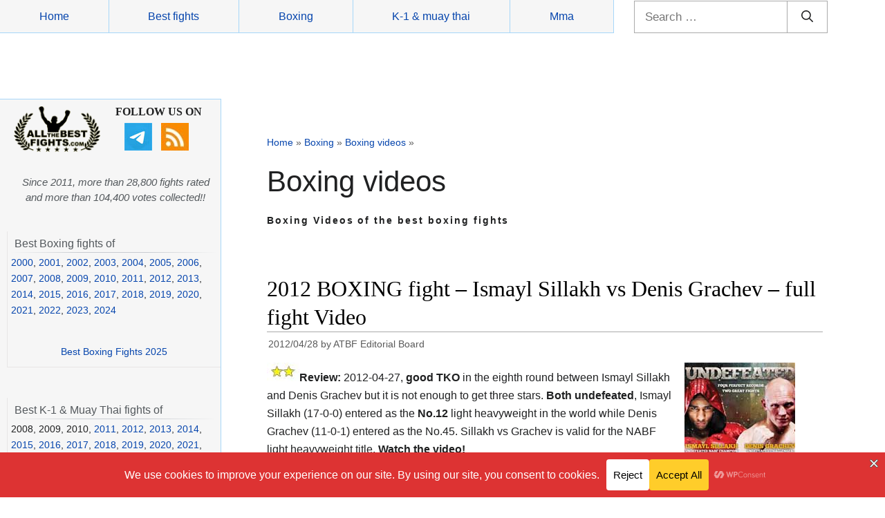

--- FILE ---
content_type: text/html; charset=UTF-8
request_url: https://www.allthebestfights.com/category/boxing/video/page/495/
body_size: 44246
content:
<!DOCTYPE html>
<html lang="en-US">
	<head>
	<meta charset="UTF-8">
	<link rel="profile" href="https://gmpg.org/xfn/11">
	<!-- Manifest added by SuperPWA - Progressive Web Apps Plugin For WordPress -->
<link rel="manifest" href="/superpwa-manifest-nginx.json">
<meta name="theme-color" content="#d5e0eb">
<!-- / SuperPWA.com -->
<meta name='robots' content='index, follow, max-image-preview:large, max-snippet:-1, max-video-preview:-1' />
<meta name="viewport" content="width=device-width, initial-scale=1">
	<!-- This site is optimized with the Yoast SEO plugin v26.5 - https://yoast.com/wordpress/plugins/seo/ -->
	<title>Boxing Videos of the best boxing fights - Page 495 of 543 - All The Best Fights.com</title>
	<meta name="description" content="Watch &amp; rate all the best Boxing Videos and fight of the year for free, creating the best fighting database. Suggest us your favourite boxing video!" />
	<link rel="canonical" href="https://www.allthebestfights.com/category/boxing/video/page/495/" />
	<link rel="prev" href="https://www.allthebestfights.com/category/boxing/video/page/494/" />
	<link rel="next" href="https://www.allthebestfights.com/category/boxing/video/page/496/" />
	<meta property="og:locale" content="en_US" />
	<meta property="og:type" content="article" />
	<meta property="og:title" content="Boxing Videos of the best boxing fights - Page 495 of 543 - All The Best Fights.com" />
	<meta property="og:description" content="Watch &amp; rate all the best Boxing Videos and fight of the year for free, creating the best fighting database. Suggest us your favourite boxing video!" />
	<meta property="og:url" content="https://www.allthebestfights.com/category/boxing/video/" />
	<meta property="og:site_name" content="All The Best Fights.com" />
	<meta property="og:image" content="https://allthebestfights.com/wp-content/uploads/2013/04/allthebestfights_com_logo.jpg" />
	<meta name="twitter:card" content="summary_large_image" />
	<meta name="twitter:site" content="@allthebestfight" />
	<script type="application/ld+json" class="yoast-schema-graph">{"@context":"https://schema.org","@graph":[{"@type":"CollectionPage","@id":"https://www.allthebestfights.com/category/boxing/video/","url":"https://www.allthebestfights.com/category/boxing/video/page/495/","name":"Boxing Videos of the best boxing fights - Page 495 of 543 - All The Best Fights.com","isPartOf":{"@id":"https://www.allthebestfights.com/#website"},"primaryImageOfPage":{"@id":"https://www.allthebestfights.com/category/boxing/video/page/495/#primaryimage"},"image":{"@id":"https://www.allthebestfights.com/category/boxing/video/page/495/#primaryimage"},"thumbnailUrl":"https://www.allthebestfights.com/wp-content/uploads/2012/04/sillakh_vs_grachev_fight_video_pelea_allthebestfights.jpg","description":"Watch & rate all the best Boxing Videos and fight of the year for free, creating the best fighting database. Suggest us your favourite boxing video!","breadcrumb":{"@id":"https://www.allthebestfights.com/category/boxing/video/page/495/#breadcrumb"},"inLanguage":"en-US"},{"@type":"ImageObject","inLanguage":"en-US","@id":"https://www.allthebestfights.com/category/boxing/video/page/495/#primaryimage","url":"https://www.allthebestfights.com/wp-content/uploads/2012/04/sillakh_vs_grachev_fight_video_pelea_allthebestfights.jpg","contentUrl":"https://www.allthebestfights.com/wp-content/uploads/2012/04/sillakh_vs_grachev_fight_video_pelea_allthebestfights.jpg","width":"160","height":"160"},{"@type":"BreadcrumbList","@id":"https://www.allthebestfights.com/category/boxing/video/page/495/#breadcrumb","itemListElement":[{"@type":"ListItem","position":1,"name":"Home","item":"https://www.allthebestfights.com/"},{"@type":"ListItem","position":2,"name":"Boxing","item":"https://www.allthebestfights.com/category/boxing/"},{"@type":"ListItem","position":3,"name":"Boxing videos"}]},{"@type":"WebSite","@id":"https://www.allthebestfights.com/#website","url":"https://www.allthebestfights.com/","name":"All The Best Fights.com","description":"","publisher":{"@id":"https://www.allthebestfights.com/#organization"},"potentialAction":[{"@type":"SearchAction","target":{"@type":"EntryPoint","urlTemplate":"https://www.allthebestfights.com/?s={search_term_string}"},"query-input":{"@type":"PropertyValueSpecification","valueRequired":true,"valueName":"search_term_string"}}],"inLanguage":"en-US"},{"@type":"Organization","@id":"https://www.allthebestfights.com/#organization","name":"AllTheBesFights","url":"https://www.allthebestfights.com/","logo":{"@type":"ImageObject","inLanguage":"en-US","@id":"https://www.allthebestfights.com/#/schema/logo/image/","url":"https://www.allthebestfights.com/wp-content/uploads/2015/04/logo200x200-sfondo-nero.jpg","contentUrl":"https://www.allthebestfights.com/wp-content/uploads/2015/04/logo200x200-sfondo-nero.jpg","width":200,"height":200,"caption":"AllTheBesFights"},"image":{"@id":"https://www.allthebestfights.com/#/schema/logo/image/"},"sameAs":["https://www.facebook.com/AllTheBestFights","https://x.com/allthebestfight"]}]}</script>
	<!-- / Yoast SEO plugin. -->


<link rel='dns-prefetch' href='//www.allthebestfights.com' />
<link rel="alternate" type="application/rss+xml" title="All The Best Fights.com &raquo; Feed" href="https://www.allthebestfights.com/feed/" />
<link rel="alternate" type="application/rss+xml" title="All The Best Fights.com &raquo; Comments Feed" href="https://www.allthebestfights.com/comments/feed/" />
<link rel="alternate" type="application/rss+xml" title="All The Best Fights.com &raquo; Boxing videos Category Feed" href="https://www.allthebestfights.com/category/boxing/video/feed/" />
<style id='wp-img-auto-sizes-contain-inline-css'>
img:is([sizes=auto i],[sizes^="auto," i]){contain-intrinsic-size:3000px 1500px}
/*# sourceURL=wp-img-auto-sizes-contain-inline-css */
</style>
<style id='wp-emoji-styles-inline-css'>

	img.wp-smiley, img.emoji {
		display: inline !important;
		border: none !important;
		box-shadow: none !important;
		height: 1em !important;
		width: 1em !important;
		margin: 0 0.07em !important;
		vertical-align: -0.1em !important;
		background: none !important;
		padding: 0 !important;
	}
/*# sourceURL=wp-emoji-styles-inline-css */
</style>
<style id='classic-theme-styles-inline-css'>
/*! This file is auto-generated */
.wp-block-button__link{color:#fff;background-color:#32373c;border-radius:9999px;box-shadow:none;text-decoration:none;padding:calc(.667em + 2px) calc(1.333em + 2px);font-size:1.125em}.wp-block-file__button{background:#32373c;color:#fff;text-decoration:none}
/*# sourceURL=/wp-includes/css/classic-themes.min.css */
</style>
<link rel='stylesheet' id='generate-style-css' href='https://www.allthebestfights.com/wp-content/themes/generatepress/assets/css/main.min.css?ver=3.4.0' media='all' />
<style id='generate-style-inline-css'>
body{background-color:#f7f8f9;color:#222222;}a{color:#1e73be;}a:hover, a:focus, a:active{color:#000000;}.wp-block-group__inner-container{max-width:1200px;margin-left:auto;margin-right:auto;}:root{--contrast:#222222;--contrast-2:#575760;--contrast-3:#b2b2be;--base:#f0f0f0;--base-2:#f7f8f9;--base-3:#ffffff;--accent:#1e73be;}:root .has-contrast-color{color:var(--contrast);}:root .has-contrast-background-color{background-color:var(--contrast);}:root .has-contrast-2-color{color:var(--contrast-2);}:root .has-contrast-2-background-color{background-color:var(--contrast-2);}:root .has-contrast-3-color{color:var(--contrast-3);}:root .has-contrast-3-background-color{background-color:var(--contrast-3);}:root .has-base-color{color:var(--base);}:root .has-base-background-color{background-color:var(--base);}:root .has-base-2-color{color:var(--base-2);}:root .has-base-2-background-color{background-color:var(--base-2);}:root .has-base-3-color{color:var(--base-3);}:root .has-base-3-background-color{background-color:var(--base-3);}:root .has-accent-color{color:var(--accent);}:root .has-accent-background-color{background-color:var(--accent);}body, button, input, select, textarea{font-family:-apple-system, system-ui, BlinkMacSystemFont, "Segoe UI", Helvetica, Arial, sans-serif, "Apple Color Emoji", "Segoe UI Emoji", "Segoe UI Symbol";}body{line-height:1.5;}.entry-content > [class*="wp-block-"]:not(:last-child):not(.wp-block-heading){margin-bottom:1.5em;}.main-navigation .main-nav ul ul li a{font-size:14px;}.sidebar .widget, .footer-widgets .widget{font-size:17px;}@media (max-width:768px){h1{font-size:31px;}h2{font-size:27px;}h3{font-size:24px;}h4{font-size:22px;}h5{font-size:19px;}}.top-bar{background-color:#636363;color:#ffffff;}.top-bar a{color:#ffffff;}.top-bar a:hover{color:#303030;}.site-header{background-color:#ffffff;}.main-title a,.main-title a:hover{color:#222222;}.site-description{color:#757575;}.mobile-menu-control-wrapper .menu-toggle,.mobile-menu-control-wrapper .menu-toggle:hover,.mobile-menu-control-wrapper .menu-toggle:focus,.has-inline-mobile-toggle #site-navigation.toggled{background-color:rgba(0, 0, 0, 0.02);}.main-navigation,.main-navigation ul ul{background-color:#ffffff;}.main-navigation .main-nav ul li a, .main-navigation .menu-toggle, .main-navigation .menu-bar-items{color:#515151;}.main-navigation .main-nav ul li:not([class*="current-menu-"]):hover > a, .main-navigation .main-nav ul li:not([class*="current-menu-"]):focus > a, .main-navigation .main-nav ul li.sfHover:not([class*="current-menu-"]) > a, .main-navigation .menu-bar-item:hover > a, .main-navigation .menu-bar-item.sfHover > a{color:#7a8896;background-color:#ffffff;}button.menu-toggle:hover,button.menu-toggle:focus{color:#515151;}.main-navigation .main-nav ul li[class*="current-menu-"] > a{color:#7a8896;background-color:#ffffff;}.navigation-search input[type="search"],.navigation-search input[type="search"]:active, .navigation-search input[type="search"]:focus, .main-navigation .main-nav ul li.search-item.active > a, .main-navigation .menu-bar-items .search-item.active > a{color:#7a8896;background-color:#ffffff;}.main-navigation ul ul{background-color:#eaeaea;}.main-navigation .main-nav ul ul li a{color:#515151;}.main-navigation .main-nav ul ul li:not([class*="current-menu-"]):hover > a,.main-navigation .main-nav ul ul li:not([class*="current-menu-"]):focus > a, .main-navigation .main-nav ul ul li.sfHover:not([class*="current-menu-"]) > a{color:#7a8896;background-color:#eaeaea;}.main-navigation .main-nav ul ul li[class*="current-menu-"] > a{color:#7a8896;background-color:#eaeaea;}.separate-containers .inside-article, .separate-containers .comments-area, .separate-containers .page-header, .one-container .container, .separate-containers .paging-navigation, .inside-page-header{background-color:#ffffff;}.entry-title a{color:#222222;}.entry-title a:hover{color:#55555e;}.entry-meta{color:#595959;}.sidebar .widget{background-color:#ffffff;}.footer-widgets{background-color:#ffffff;}.footer-widgets .widget-title{color:#000000;}.site-info{color:#ffffff;background-color:#55555e;}.site-info a{color:#ffffff;}.site-info a:hover{color:#d3d3d3;}.footer-bar .widget_nav_menu .current-menu-item a{color:#d3d3d3;}input[type="text"],input[type="email"],input[type="url"],input[type="password"],input[type="search"],input[type="tel"],input[type="number"],textarea,select{color:#666666;background-color:#fafafa;border-color:#cccccc;}input[type="text"]:focus,input[type="email"]:focus,input[type="url"]:focus,input[type="password"]:focus,input[type="search"]:focus,input[type="tel"]:focus,input[type="number"]:focus,textarea:focus,select:focus{color:#666666;background-color:#ffffff;border-color:#bfbfbf;}button,html input[type="button"],input[type="reset"],input[type="submit"],a.button,a.wp-block-button__link:not(.has-background){color:#ffffff;background-color:#55555e;}button:hover,html input[type="button"]:hover,input[type="reset"]:hover,input[type="submit"]:hover,a.button:hover,button:focus,html input[type="button"]:focus,input[type="reset"]:focus,input[type="submit"]:focus,a.button:focus,a.wp-block-button__link:not(.has-background):active,a.wp-block-button__link:not(.has-background):focus,a.wp-block-button__link:not(.has-background):hover{color:#ffffff;background-color:#3f4047;}a.generate-back-to-top{background-color:rgba( 0,0,0,0.4 );color:#ffffff;}a.generate-back-to-top:hover,a.generate-back-to-top:focus{background-color:rgba( 0,0,0,0.6 );color:#ffffff;}:root{--gp-search-modal-bg-color:var(--base-3);--gp-search-modal-text-color:var(--contrast);--gp-search-modal-overlay-bg-color:rgba(0,0,0,0.2);}@media (max-width:768px){.main-navigation .menu-bar-item:hover > a, .main-navigation .menu-bar-item.sfHover > a{background:none;color:#515151;}}.nav-below-header .main-navigation .inside-navigation.grid-container, .nav-above-header .main-navigation .inside-navigation.grid-container{padding:0px 20px 0px 20px;}.site-main .wp-block-group__inner-container{padding:40px;}.separate-containers .paging-navigation{padding-top:20px;padding-bottom:20px;}.entry-content .alignwide, body:not(.no-sidebar) .entry-content .alignfull{margin-left:-40px;width:calc(100% + 80px);max-width:calc(100% + 80px);}.rtl .menu-item-has-children .dropdown-menu-toggle{padding-left:20px;}.rtl .main-navigation .main-nav ul li.menu-item-has-children > a{padding-right:20px;}@media (max-width:768px){.separate-containers .inside-article, .separate-containers .comments-area, .separate-containers .page-header, .separate-containers .paging-navigation, .one-container .site-content, .inside-page-header{padding:30px;}.site-main .wp-block-group__inner-container{padding:30px;}.inside-top-bar{padding-right:30px;padding-left:30px;}.inside-header{padding-right:30px;padding-left:30px;}.widget-area .widget{padding-top:30px;padding-right:30px;padding-bottom:30px;padding-left:30px;}.footer-widgets-container{padding-top:30px;padding-right:30px;padding-bottom:30px;padding-left:30px;}.inside-site-info{padding-right:30px;padding-left:30px;}.entry-content .alignwide, body:not(.no-sidebar) .entry-content .alignfull{margin-left:-30px;width:calc(100% + 60px);max-width:calc(100% + 60px);}.one-container .site-main .paging-navigation{margin-bottom:20px;}}/* End cached CSS */.is-right-sidebar{width:30%;}.is-left-sidebar{width:30%;}.site-content .content-area{width:70%;}@media (max-width:768px){.main-navigation .menu-toggle,.sidebar-nav-mobile:not(#sticky-placeholder){display:block;}.main-navigation ul,.gen-sidebar-nav,.main-navigation:not(.slideout-navigation):not(.toggled) .main-nav > ul,.has-inline-mobile-toggle #site-navigation .inside-navigation > *:not(.navigation-search):not(.main-nav){display:none;}.nav-align-right .inside-navigation,.nav-align-center .inside-navigation{justify-content:space-between;}.has-inline-mobile-toggle .mobile-menu-control-wrapper{display:flex;flex-wrap:wrap;}.has-inline-mobile-toggle .inside-header{flex-direction:row;text-align:left;flex-wrap:wrap;}.has-inline-mobile-toggle .header-widget,.has-inline-mobile-toggle #site-navigation{flex-basis:100%;}.nav-float-left .has-inline-mobile-toggle #site-navigation{order:10;}}
/*# sourceURL=generate-style-inline-css */
</style>
<link rel='stylesheet' id='generate-child-css' href='https://www.allthebestfights.com/wp-content/themes/generatepress_child/style.css?ver=1729198699' media='all' />
<link rel='stylesheet' id='heateor_sss_frontend_css-css' href='https://www.allthebestfights.com/wp-content/plugins/sassy-social-share/public/css/sassy-social-share-public.css?ver=3.3.79' media='all' />
<style id='heateor_sss_frontend_css-inline-css'>
.heateor_sss_button_instagram span.heateor_sss_svg,a.heateor_sss_instagram span.heateor_sss_svg{background:radial-gradient(circle at 30% 107%,#fdf497 0,#fdf497 5%,#fd5949 45%,#d6249f 60%,#285aeb 90%)}.heateor_sss_horizontal_sharing .heateor_sss_svg,.heateor_sss_standard_follow_icons_container .heateor_sss_svg{color:#fff;border-width:0px;border-style:solid;border-color:transparent}.heateor_sss_horizontal_sharing .heateorSssTCBackground{color:#666}.heateor_sss_horizontal_sharing span.heateor_sss_svg:hover,.heateor_sss_standard_follow_icons_container span.heateor_sss_svg:hover{border-color:transparent;}.heateor_sss_vertical_sharing span.heateor_sss_svg,.heateor_sss_floating_follow_icons_container span.heateor_sss_svg{color:#fff;border-width:0px;border-style:solid;border-color:transparent;}.heateor_sss_vertical_sharing .heateorSssTCBackground{color:#666;}.heateor_sss_vertical_sharing span.heateor_sss_svg:hover,.heateor_sss_floating_follow_icons_container span.heateor_sss_svg:hover{border-color:transparent;}@media screen and (max-width:768px) {.heateor_sss_vertical_sharing{display:none!important}}div.heateor_sss_sharing_title{text-align:center}div.heateor_sss_sharing_ul{width:100%;text-align:center;}div.heateor_sss_horizontal_sharing div.heateor_sss_sharing_ul a{float:none!important;display:inline-block;}
/*# sourceURL=heateor_sss_frontend_css-inline-css */
</style>
<style id='rocket-lazyload-inline-css'>
.rll-youtube-player{position:relative;padding-bottom:56.23%;height:0;overflow:hidden;max-width:100%;}.rll-youtube-player:focus-within{outline: 2px solid currentColor;outline-offset: 5px;}.rll-youtube-player iframe{position:absolute;top:0;left:0;width:100%;height:100%;z-index:100;background:0 0}.rll-youtube-player img{bottom:0;display:block;left:0;margin:auto;max-width:100%;width:100%;position:absolute;right:0;top:0;border:none;height:auto;-webkit-transition:.4s all;-moz-transition:.4s all;transition:.4s all}.rll-youtube-player img:hover{-webkit-filter:brightness(75%)}.rll-youtube-player .play{height:100%;width:100%;left:0;top:0;position:absolute;background:url(https://www.allthebestfights.com/wp-content/plugins/rocket-lazy-load/assets/img/youtube.png) no-repeat center;background-color: transparent !important;cursor:pointer;border:none;}.wp-embed-responsive .wp-has-aspect-ratio .rll-youtube-player{position:absolute;padding-bottom:0;width:100%;height:100%;top:0;bottom:0;left:0;right:0}
/*# sourceURL=rocket-lazyload-inline-css */
</style>
<script src="https://www.allthebestfights.com/wp-includes/js/jquery/jquery.min.js?ver=3.7.1" id="jquery-core-js"></script>
<script src="https://www.allthebestfights.com/wp-includes/js/jquery/jquery-migrate.min.js?ver=3.4.1" id="jquery-migrate-js"></script>
<link rel="https://api.w.org/" href="https://www.allthebestfights.com/wp-json/" /><link rel="alternate" title="JSON" type="application/json" href="https://www.allthebestfights.com/wp-json/wp/v2/categories/9" /><link rel="EditURI" type="application/rsd+xml" title="RSD" href="https://www.allthebestfights.com/xmlrpc.php?rsd" />
<meta name="generator" content="WordPress 6.9" />
<script id="aclib" type="text/javascript" src="//acscdn.com/script/aclib.js"></script>
<script type="text/javascript">
    aclib.runPop({
        zoneId: '8903162',
    });
</script>
    <meta name="generator" content="speculation-rules 1.6.0">
      <meta name="onesignal" content="wordpress-plugin"/>
            <script>

      window.OneSignalDeferred = window.OneSignalDeferred || [];

      OneSignalDeferred.push(function(OneSignal) {
        var oneSignal_options = {};
        window._oneSignalInitOptions = oneSignal_options;

        oneSignal_options['serviceWorkerParam'] = { scope: '/' };
oneSignal_options['serviceWorkerPath'] = 'OneSignalSDKWorker.js.php';

        OneSignal.Notifications.setDefaultUrl("https://www.allthebestfights.com");

        oneSignal_options['wordpress'] = true;
oneSignal_options['appId'] = 'f55ce5cf-50c5-4ed4-bd9e-af9ae936c19e';
oneSignal_options['allowLocalhostAsSecureOrigin'] = true;
oneSignal_options['welcomeNotification'] = { };
oneSignal_options['welcomeNotification']['title'] = "";
oneSignal_options['welcomeNotification']['message'] = "";
oneSignal_options['path'] = "https://www.allthebestfights.com/wp-content/plugins/onesignal-free-web-push-notifications/sdk_files/";
oneSignal_options['safari_web_id'] = "web.onesignal.auto.34f3144b-3497-4c5c-a43c-a5d9eb9bdd56";
oneSignal_options['promptOptions'] = { };
oneSignal_options['promptOptions']['cancelButtonText'] = "No thanks";
oneSignal_options['notifyButton'] = { };
oneSignal_options['notifyButton']['enable'] = true;
oneSignal_options['notifyButton']['position'] = 'bottom-right';
oneSignal_options['notifyButton']['theme'] = 'default';
oneSignal_options['notifyButton']['size'] = 'medium';
oneSignal_options['notifyButton']['displayPredicate'] = function() {
              return !OneSignal.User.PushSubscription.optedIn;
            };
oneSignal_options['notifyButton']['showCredit'] = true;
oneSignal_options['notifyButton']['text'] = {};
oneSignal_options['notifyButton']['offset'] = {};
oneSignal_options['notifyButton']['offset']['bottom'] = '10px';
              OneSignal.init(window._oneSignalInitOptions);
              OneSignal.Slidedown.promptPush()      });

      function documentInitOneSignal() {
        var oneSignal_elements = document.getElementsByClassName("OneSignal-prompt");

        var oneSignalLinkClickHandler = function(event) { OneSignal.Notifications.requestPermission(); event.preventDefault(); };        for(var i = 0; i < oneSignal_elements.length; i++)
          oneSignal_elements[i].addEventListener('click', oneSignalLinkClickHandler, false);
      }

      if (document.readyState === 'complete') {
           documentInitOneSignal();
      }
      else {
           window.addEventListener("load", function(event){
               documentInitOneSignal();
          });
      }
    </script>
<link rel="icon" href="https://www.allthebestfights.com/wp-content/uploads/2020/11/cropped-allthebestfights_logo_512_favicon-32x32.jpg" sizes="32x32" />
<link rel="icon" href="https://www.allthebestfights.com/wp-content/uploads/2020/11/cropped-allthebestfights_logo_512_favicon-192x192.jpg" sizes="192x192" />
<link rel="apple-touch-icon" href="https://www.allthebestfights.com/wp-content/uploads/2020/11/cropped-allthebestfights_logo_512_favicon-180x180.jpg" />
<meta name="msapplication-TileImage" content="https://www.allthebestfights.com/wp-content/uploads/2020/11/cropped-allthebestfights_logo_512_favicon-270x270.jpg" />
<noscript><style id="rocket-lazyload-nojs-css">.rll-youtube-player, [data-lazy-src]{display:none !important;}</style></noscript>	<!-- MIO ADS --> 
		<script type="text/javascript" src="//nc.pubpowerplatform.io/w/cce514a8-713d-4906-b1ce-97960bd8febc.js" async defer></script><script>var powerTag = powerTag || {};powerTag.gdprShowConsentToolButton = false;</script><script type="text/javascript" src="//nc.pubpowerplatform.io/ata/adv/cce514a8-713d-4906-b1ce-97960bd8febc.js" async defer></script>




		
		 <!-- MIO GA4 analytics 4 --> 
<!-- Google tag (gtag.js) -->
<script async src="https://www.googletagmanager.com/gtag/js?id=G-GQMKM4RNS0"></script>
<script>
  window.dataLayer = window.dataLayer || [];
  function gtag(){dataLayer.push(arguments);}
  gtag('js', new Date());

  gtag('config', 'G-GQMKM4RNS0');
</script>

	

	 <!-- MIO FORMULA PER SHOW RESULTATO --> 
<script async type="text/javascript">
	function toggleLayer(whichLayer) {
		var elem, vis;
		if(document.getElementById) // this is the way the standards work 
			elem = document.getElementById(whichLayer);
		else if(document.all) // this is the way old msie versions work
				elem = document.all[whichLayer];
		else if(document.layers) // this is the way nn4 works
			elem = document.layers[whichLayer];
		vis = elem.style;
		// if the style.display value is blank we try to figure it out here
		if(vis.display==''&&elem.offsetWidth!=undefined&&elem.offsetHeight!=undefined)
			vis.display = (elem.offsetWidth!=0&&elem.offsetHeight!=0)?'block':'none';
		vis.display = (vis.display==''||vis.display=='block')?'none':'block';
	}	
</script>
		  
<style id='global-styles-inline-css'>
:root{--wp--preset--aspect-ratio--square: 1;--wp--preset--aspect-ratio--4-3: 4/3;--wp--preset--aspect-ratio--3-4: 3/4;--wp--preset--aspect-ratio--3-2: 3/2;--wp--preset--aspect-ratio--2-3: 2/3;--wp--preset--aspect-ratio--16-9: 16/9;--wp--preset--aspect-ratio--9-16: 9/16;--wp--preset--color--black: #000000;--wp--preset--color--cyan-bluish-gray: #abb8c3;--wp--preset--color--white: #ffffff;--wp--preset--color--pale-pink: #f78da7;--wp--preset--color--vivid-red: #cf2e2e;--wp--preset--color--luminous-vivid-orange: #ff6900;--wp--preset--color--luminous-vivid-amber: #fcb900;--wp--preset--color--light-green-cyan: #7bdcb5;--wp--preset--color--vivid-green-cyan: #00d084;--wp--preset--color--pale-cyan-blue: #8ed1fc;--wp--preset--color--vivid-cyan-blue: #0693e3;--wp--preset--color--vivid-purple: #9b51e0;--wp--preset--color--contrast: var(--contrast);--wp--preset--color--contrast-2: var(--contrast-2);--wp--preset--color--contrast-3: var(--contrast-3);--wp--preset--color--base: var(--base);--wp--preset--color--base-2: var(--base-2);--wp--preset--color--base-3: var(--base-3);--wp--preset--color--accent: var(--accent);--wp--preset--gradient--vivid-cyan-blue-to-vivid-purple: linear-gradient(135deg,rgb(6,147,227) 0%,rgb(155,81,224) 100%);--wp--preset--gradient--light-green-cyan-to-vivid-green-cyan: linear-gradient(135deg,rgb(122,220,180) 0%,rgb(0,208,130) 100%);--wp--preset--gradient--luminous-vivid-amber-to-luminous-vivid-orange: linear-gradient(135deg,rgb(252,185,0) 0%,rgb(255,105,0) 100%);--wp--preset--gradient--luminous-vivid-orange-to-vivid-red: linear-gradient(135deg,rgb(255,105,0) 0%,rgb(207,46,46) 100%);--wp--preset--gradient--very-light-gray-to-cyan-bluish-gray: linear-gradient(135deg,rgb(238,238,238) 0%,rgb(169,184,195) 100%);--wp--preset--gradient--cool-to-warm-spectrum: linear-gradient(135deg,rgb(74,234,220) 0%,rgb(151,120,209) 20%,rgb(207,42,186) 40%,rgb(238,44,130) 60%,rgb(251,105,98) 80%,rgb(254,248,76) 100%);--wp--preset--gradient--blush-light-purple: linear-gradient(135deg,rgb(255,206,236) 0%,rgb(152,150,240) 100%);--wp--preset--gradient--blush-bordeaux: linear-gradient(135deg,rgb(254,205,165) 0%,rgb(254,45,45) 50%,rgb(107,0,62) 100%);--wp--preset--gradient--luminous-dusk: linear-gradient(135deg,rgb(255,203,112) 0%,rgb(199,81,192) 50%,rgb(65,88,208) 100%);--wp--preset--gradient--pale-ocean: linear-gradient(135deg,rgb(255,245,203) 0%,rgb(182,227,212) 50%,rgb(51,167,181) 100%);--wp--preset--gradient--electric-grass: linear-gradient(135deg,rgb(202,248,128) 0%,rgb(113,206,126) 100%);--wp--preset--gradient--midnight: linear-gradient(135deg,rgb(2,3,129) 0%,rgb(40,116,252) 100%);--wp--preset--font-size--small: 13px;--wp--preset--font-size--medium: 20px;--wp--preset--font-size--large: 36px;--wp--preset--font-size--x-large: 42px;--wp--preset--spacing--20: 0.44rem;--wp--preset--spacing--30: 0.67rem;--wp--preset--spacing--40: 1rem;--wp--preset--spacing--50: 1.5rem;--wp--preset--spacing--60: 2.25rem;--wp--preset--spacing--70: 3.38rem;--wp--preset--spacing--80: 5.06rem;--wp--preset--shadow--natural: 6px 6px 9px rgba(0, 0, 0, 0.2);--wp--preset--shadow--deep: 12px 12px 50px rgba(0, 0, 0, 0.4);--wp--preset--shadow--sharp: 6px 6px 0px rgba(0, 0, 0, 0.2);--wp--preset--shadow--outlined: 6px 6px 0px -3px rgb(255, 255, 255), 6px 6px rgb(0, 0, 0);--wp--preset--shadow--crisp: 6px 6px 0px rgb(0, 0, 0);}:where(.is-layout-flex){gap: 0.5em;}:where(.is-layout-grid){gap: 0.5em;}body .is-layout-flex{display: flex;}.is-layout-flex{flex-wrap: wrap;align-items: center;}.is-layout-flex > :is(*, div){margin: 0;}body .is-layout-grid{display: grid;}.is-layout-grid > :is(*, div){margin: 0;}:where(.wp-block-columns.is-layout-flex){gap: 2em;}:where(.wp-block-columns.is-layout-grid){gap: 2em;}:where(.wp-block-post-template.is-layout-flex){gap: 1.25em;}:where(.wp-block-post-template.is-layout-grid){gap: 1.25em;}.has-black-color{color: var(--wp--preset--color--black) !important;}.has-cyan-bluish-gray-color{color: var(--wp--preset--color--cyan-bluish-gray) !important;}.has-white-color{color: var(--wp--preset--color--white) !important;}.has-pale-pink-color{color: var(--wp--preset--color--pale-pink) !important;}.has-vivid-red-color{color: var(--wp--preset--color--vivid-red) !important;}.has-luminous-vivid-orange-color{color: var(--wp--preset--color--luminous-vivid-orange) !important;}.has-luminous-vivid-amber-color{color: var(--wp--preset--color--luminous-vivid-amber) !important;}.has-light-green-cyan-color{color: var(--wp--preset--color--light-green-cyan) !important;}.has-vivid-green-cyan-color{color: var(--wp--preset--color--vivid-green-cyan) !important;}.has-pale-cyan-blue-color{color: var(--wp--preset--color--pale-cyan-blue) !important;}.has-vivid-cyan-blue-color{color: var(--wp--preset--color--vivid-cyan-blue) !important;}.has-vivid-purple-color{color: var(--wp--preset--color--vivid-purple) !important;}.has-black-background-color{background-color: var(--wp--preset--color--black) !important;}.has-cyan-bluish-gray-background-color{background-color: var(--wp--preset--color--cyan-bluish-gray) !important;}.has-white-background-color{background-color: var(--wp--preset--color--white) !important;}.has-pale-pink-background-color{background-color: var(--wp--preset--color--pale-pink) !important;}.has-vivid-red-background-color{background-color: var(--wp--preset--color--vivid-red) !important;}.has-luminous-vivid-orange-background-color{background-color: var(--wp--preset--color--luminous-vivid-orange) !important;}.has-luminous-vivid-amber-background-color{background-color: var(--wp--preset--color--luminous-vivid-amber) !important;}.has-light-green-cyan-background-color{background-color: var(--wp--preset--color--light-green-cyan) !important;}.has-vivid-green-cyan-background-color{background-color: var(--wp--preset--color--vivid-green-cyan) !important;}.has-pale-cyan-blue-background-color{background-color: var(--wp--preset--color--pale-cyan-blue) !important;}.has-vivid-cyan-blue-background-color{background-color: var(--wp--preset--color--vivid-cyan-blue) !important;}.has-vivid-purple-background-color{background-color: var(--wp--preset--color--vivid-purple) !important;}.has-black-border-color{border-color: var(--wp--preset--color--black) !important;}.has-cyan-bluish-gray-border-color{border-color: var(--wp--preset--color--cyan-bluish-gray) !important;}.has-white-border-color{border-color: var(--wp--preset--color--white) !important;}.has-pale-pink-border-color{border-color: var(--wp--preset--color--pale-pink) !important;}.has-vivid-red-border-color{border-color: var(--wp--preset--color--vivid-red) !important;}.has-luminous-vivid-orange-border-color{border-color: var(--wp--preset--color--luminous-vivid-orange) !important;}.has-luminous-vivid-amber-border-color{border-color: var(--wp--preset--color--luminous-vivid-amber) !important;}.has-light-green-cyan-border-color{border-color: var(--wp--preset--color--light-green-cyan) !important;}.has-vivid-green-cyan-border-color{border-color: var(--wp--preset--color--vivid-green-cyan) !important;}.has-pale-cyan-blue-border-color{border-color: var(--wp--preset--color--pale-cyan-blue) !important;}.has-vivid-cyan-blue-border-color{border-color: var(--wp--preset--color--vivid-cyan-blue) !important;}.has-vivid-purple-border-color{border-color: var(--wp--preset--color--vivid-purple) !important;}.has-vivid-cyan-blue-to-vivid-purple-gradient-background{background: var(--wp--preset--gradient--vivid-cyan-blue-to-vivid-purple) !important;}.has-light-green-cyan-to-vivid-green-cyan-gradient-background{background: var(--wp--preset--gradient--light-green-cyan-to-vivid-green-cyan) !important;}.has-luminous-vivid-amber-to-luminous-vivid-orange-gradient-background{background: var(--wp--preset--gradient--luminous-vivid-amber-to-luminous-vivid-orange) !important;}.has-luminous-vivid-orange-to-vivid-red-gradient-background{background: var(--wp--preset--gradient--luminous-vivid-orange-to-vivid-red) !important;}.has-very-light-gray-to-cyan-bluish-gray-gradient-background{background: var(--wp--preset--gradient--very-light-gray-to-cyan-bluish-gray) !important;}.has-cool-to-warm-spectrum-gradient-background{background: var(--wp--preset--gradient--cool-to-warm-spectrum) !important;}.has-blush-light-purple-gradient-background{background: var(--wp--preset--gradient--blush-light-purple) !important;}.has-blush-bordeaux-gradient-background{background: var(--wp--preset--gradient--blush-bordeaux) !important;}.has-luminous-dusk-gradient-background{background: var(--wp--preset--gradient--luminous-dusk) !important;}.has-pale-ocean-gradient-background{background: var(--wp--preset--gradient--pale-ocean) !important;}.has-electric-grass-gradient-background{background: var(--wp--preset--gradient--electric-grass) !important;}.has-midnight-gradient-background{background: var(--wp--preset--gradient--midnight) !important;}.has-small-font-size{font-size: var(--wp--preset--font-size--small) !important;}.has-medium-font-size{font-size: var(--wp--preset--font-size--medium) !important;}.has-large-font-size{font-size: var(--wp--preset--font-size--large) !important;}.has-x-large-font-size{font-size: var(--wp--preset--font-size--x-large) !important;}
/*# sourceURL=global-styles-inline-css */
</style>
</head>
	
	 	

<body class="archive paged category category-video category-9 wp-embed-responsive paged-495 category-paged-495 wp-theme-generatepress wp-child-theme-generatepress_child right-sidebar nav-float-right separate-containers header-aligned-left dropdown-hover" itemtype="https://schema.org/Blog" itemscope>
	<a class="screen-reader-text skip-link" href="#content" title="Skip to content">Skip to content</a>		<header class="site-header has-inline-mobile-toggle" id="masthead" aria-label="Site"  itemtype="https://schema.org/WPHeader" itemscope>
			<div class="inside-header grid-container">
				<div class="site-branding">
						<p class="main-title" itemprop="headline">
					<a href="https://www.allthebestfights.com/" rel="home">All The Best Fights.com</a>
				</p>
						
					</div>	<nav class="main-navigation mobile-menu-control-wrapper" id="mobile-menu-control-wrapper" aria-label="Mobile Toggle">
				<button data-nav="site-navigation" class="menu-toggle" aria-controls="primary-menu" aria-expanded="false">
			<span class="gp-icon icon-menu-bars"><svg viewBox="0 0 512 512" aria-hidden="true" xmlns="http://www.w3.org/2000/svg" width="1em" height="1em"><path d="M0 96c0-13.255 10.745-24 24-24h464c13.255 0 24 10.745 24 24s-10.745 24-24 24H24c-13.255 0-24-10.745-24-24zm0 160c0-13.255 10.745-24 24-24h464c13.255 0 24 10.745 24 24s-10.745 24-24 24H24c-13.255 0-24-10.745-24-24zm0 160c0-13.255 10.745-24 24-24h464c13.255 0 24 10.745 24 24s-10.745 24-24 24H24c-13.255 0-24-10.745-24-24z" /></svg><svg viewBox="0 0 512 512" aria-hidden="true" xmlns="http://www.w3.org/2000/svg" width="1em" height="1em"><path d="M71.029 71.029c9.373-9.372 24.569-9.372 33.942 0L256 222.059l151.029-151.03c9.373-9.372 24.569-9.372 33.942 0 9.372 9.373 9.372 24.569 0 33.942L289.941 256l151.03 151.029c9.372 9.373 9.372 24.569 0 33.942-9.373 9.372-24.569 9.372-33.942 0L256 289.941l-151.029 151.03c-9.373 9.372-24.569 9.372-33.942 0-9.372-9.373-9.372-24.569 0-33.942L222.059 256 71.029 104.971c-9.372-9.373-9.372-24.569 0-33.942z" /></svg></span><span class="screen-reader-text">Menu</span>		</button>
	</nav>
			<nav class="main-navigation sub-menu-right" id="site-navigation" aria-label="Primary"  itemtype="https://schema.org/SiteNavigationElement" itemscope>
			<div class="inside-navigation grid-container">
								<button class="menu-toggle" aria-controls="primary-menu" aria-expanded="false">
					<span class="gp-icon icon-menu-bars"><svg viewBox="0 0 512 512" aria-hidden="true" xmlns="http://www.w3.org/2000/svg" width="1em" height="1em"><path d="M0 96c0-13.255 10.745-24 24-24h464c13.255 0 24 10.745 24 24s-10.745 24-24 24H24c-13.255 0-24-10.745-24-24zm0 160c0-13.255 10.745-24 24-24h464c13.255 0 24 10.745 24 24s-10.745 24-24 24H24c-13.255 0-24-10.745-24-24zm0 160c0-13.255 10.745-24 24-24h464c13.255 0 24 10.745 24 24s-10.745 24-24 24H24c-13.255 0-24-10.745-24-24z" /></svg><svg viewBox="0 0 512 512" aria-hidden="true" xmlns="http://www.w3.org/2000/svg" width="1em" height="1em"><path d="M71.029 71.029c9.373-9.372 24.569-9.372 33.942 0L256 222.059l151.029-151.03c9.373-9.372 24.569-9.372 33.942 0 9.372 9.373 9.372 24.569 0 33.942L289.941 256l151.03 151.029c9.372 9.373 9.372 24.569 0 33.942-9.373 9.372-24.569 9.372-33.942 0L256 289.941l-151.029 151.03c-9.373 9.372-24.569 9.372-33.942 0-9.372-9.373-9.372-24.569 0-33.942L222.059 256 71.029 104.971c-9.372-9.373-9.372-24.569 0-33.942z" /></svg></span><span class="mobile-menu">Menu</span>				</button>
				<div id="primary-menu" class="main-nav"><ul id="menu-menu-new" class=" menu sf-menu"><li id="menu-item-34587" class="menu-item menu-item-type-custom menu-item-object-custom menu-item-34587"><a href="https://allthebestfights.com/" title="Homepage AllTheBestFights.com">Home</a></li>
<li id="menu-item-34582" class="menu-item menu-item-type-taxonomy menu-item-object-category menu-item-34582"><a href="https://www.allthebestfights.com/category/best/" title="Best fights rated 4 &#038; 5 stars">Best fights</a></li>
<li id="menu-item-34583" class="menu-item menu-item-type-taxonomy menu-item-object-category current-category-ancestor menu-item-34583"><a href="https://www.allthebestfights.com/category/boxing/" title="Boxing videos &#038; news">Boxing</a></li>
<li id="menu-item-34585" class="menu-item menu-item-type-taxonomy menu-item-object-category menu-item-34585"><a href="https://www.allthebestfights.com/category/k-1-muay-thai/" title="Kickboxing videos &#038; news">K-1 &#038; muay thai</a></li>
<li id="menu-item-34586" class="nav-prova menu-item menu-item-type-taxonomy menu-item-object-category menu-item-34586"><a href="https://www.allthebestfights.com/category/mma/" title="Mma videos &#038; news">Mma</a></li>
<li><form method="get" class="search-form" action="https://www.allthebestfights.com/">
	<label>
		<span class="screen-reader-text">Search for:</span>
		<input type="search" class="search-field" placeholder="Search &hellip;" value="" name="s" title="Search for:">
	</label>
	<button class="search-submit" aria-label="Search"><span class="gp-icon icon-search"><svg viewBox="0 0 512 512" aria-hidden="true" xmlns="http://www.w3.org/2000/svg" width="1em" height="1em"><path fill-rule="evenodd" clip-rule="evenodd" d="M208 48c-88.366 0-160 71.634-160 160s71.634 160 160 160 160-71.634 160-160S296.366 48 208 48zM0 208C0 93.125 93.125 0 208 0s208 93.125 208 208c0 48.741-16.765 93.566-44.843 129.024l133.826 134.018c9.366 9.379 9.355 24.575-.025 33.941-9.379 9.366-24.575 9.355-33.941-.025L337.238 370.987C301.747 399.167 256.839 416 208 416 93.125 416 0 322.875 0 208z" /></svg></span></button></form>
</li></ul></div>			</div>
		</nav>
					</div>
		</header>
			
	<div class="adsmiofirst">	
		 <!-- MIO ADSTERRA --> 
		

		</div>
	
<div class="adsmiofirst">	
	
</div>
	

	
	<div id="page" class="site grid-container container hfeed">
				<div id="content" class="site-content">
			
	<div id="primary" class="content-area">
		
		<main id="main" class="site-main">
			<div class="adsmiofirst">	
					 <!-- MIO ADSTERRA --> 
		<pubtag class="adsbypubpower" data-ad-slot="pw_49215"></pubtag> <script type="text/javascript">(powerTag.Init = window.powerTag.Init || []).push(function () { powerAPITag.display("pw_49215") })</script>
				
</div>
			<div class="miobread grid-container grid-parent"><p id="breadcrumbs"><span><span><a href="https://www.allthebestfights.com/">Home</a></span> » <span><a href="https://www.allthebestfights.com/category/boxing/">Boxing</a></span> » <span><a href="https://www.allthebestfights.com/category/boxing/video/">Boxing videos</a></span> » <span class="breadcrumb_last" aria-current="page">Page 495</span></span></p></div>		<header class="page-header" aria-label="Page">
			
			<h1 class="page-title">
				Boxing videos			</h1>

			<div class="taxonomy-description"><p>Boxing Videos of the best boxing fights</p>
</div>		</header>
		<article id="post-13058" class="post-13058 post type-post status-publish format-standard has-post-thumbnail hentry category-boxing category-video tag-denis-grachev-fight-videos tag-ismayl-sillakh-fight-videos" itemtype="https://schema.org/CreativeWork" itemscope>
	<div class="inside-article">
					<header class="entry-header">
				<h2 class="entry-title" itemprop="headline"><a href="https://www.allthebestfights.com/2012-boxing-fight-ismayl-sillakh-vs-denis-grachev-full-fight-video/" rel="bookmark">2012 BOXING fight &#8211; Ismayl Sillakh vs Denis Grachev &#8211; full fight Video</a></h2>		<div class="entry-meta">
			<span class="posted-on"><time class="updated" datetime="2013-07-23T14:15:10-04:00" itemprop="dateModified">2013/07/23</time><time class="entry-date published" datetime="2012-04-28T10:26:54-04:00" itemprop="datePublished">2012/04/28</time></span> <span class="byline">by <span class="author vcard" itemprop="author" itemtype="https://schema.org/Person" itemscope><a class="url fn n" href="https://www.allthebestfights.com/author/allthebestfights/" title="View all posts by ATBF Editorial Board" rel="author" itemprop="url"><span class="author-name" itemprop="name">ATBF Editorial Board</span></a></span></span> 		</div>
					</header>
			<div class="post-image">
						
						<a href="https://www.allthebestfights.com/2012-boxing-fight-ismayl-sillakh-vs-denis-grachev-full-fight-video/">
							<img width="160" height="160" src="https://www.allthebestfights.com/wp-content/uploads/2012/04/sillakh_vs_grachev_fight_video_pelea_allthebestfights.jpg" class="attachment-full size-full skip-lazy wp-post-image" alt="" itemprop="image" decoding="async" srcset="https://www.allthebestfights.com/wp-content/uploads/2012/04/sillakh_vs_grachev_fight_video_pelea_allthebestfights.jpg 160w, https://www.allthebestfights.com/wp-content/uploads/2012/04/sillakh_vs_grachev_fight_video_pelea_allthebestfights-150x150.jpg 150w" sizes="(max-width: 768px) 150px, (min-width: 769px) 200px, 1300px" />
						</a>
					</div>
			<div class="entry-content" itemprop="text">
				<p><img decoding="async" src="https://allthebestfights.com/wp-content/uploads/2011/01/2_stars_allthebestfights.jpg" alt="2_stars_boxing_ranking_allthebestfights" title="2_stars_boxing_ranking_allthebestfights" width="47" height="27" class="alignnone size-full wp-image-501" /><strong>Review:</strong> 2012-04-27, <strong>good TKO</strong> in the eighth round between Ismayl Sillakh and Denis Grachev but it is not enough to get three stars. <strong>Both undefeated</strong>, Ismayl Sillakh (17-0-0) entered as the <strong>No.12</strong> light heavyweight in the world while Denis Grachev (11-0-1) entered as the No.45. Sillakh vs Grachev is valid for the NABF light heavyweight title. <strong>Watch the video!</strong></p>
<p class="read-more-container MY-CUSTOM-CLASS"><a title="2012 BOXING fight &#8211; Ismayl Sillakh vs Denis Grachev &#8211; full fight Video" class="read-more content-read-more" href="https://www.allthebestfights.com/2012-boxing-fight-ismayl-sillakh-vs-denis-grachev-full-fight-video/#more-13058"></a></p>
			</div>

				</div>
</article>
<article id="post-12833" class="post-12833 post type-post status-publish format-standard has-post-thumbnail hentry category-boxing category-video tag-dimitri-sartison-fight-videos tag-karoly-balzsay-fight-videos" itemtype="https://schema.org/CreativeWork" itemscope>
	<div class="inside-article">
					<header class="entry-header">
				<h2 class="entry-title" itemprop="headline"><a href="https://www.allthebestfights.com/balzsay-vs-sartison-full-fight-video-2012/" rel="bookmark">2012 BOXING fight &#8211; Karoly Balzsay vs Dimitri Sartison &#8211; full fight Video WBA title</a></h2>		<div class="entry-meta">
			<span class="posted-on"><time class="updated" datetime="2013-07-23T14:15:18-04:00" itemprop="dateModified">2013/07/23</time><time class="entry-date published" datetime="2012-04-23T08:35:35-04:00" itemprop="datePublished">2012/04/23</time></span> <span class="byline">by <span class="author vcard" itemprop="author" itemtype="https://schema.org/Person" itemscope><a class="url fn n" href="https://www.allthebestfights.com/author/allthebestfights/" title="View all posts by ATBF Editorial Board" rel="author" itemprop="url"><span class="author-name" itemprop="name">ATBF Editorial Board</span></a></span></span> 		</div>
					</header>
			<div class="post-image">
						
						<a href="https://www.allthebestfights.com/balzsay-vs-sartison-full-fight-video-2012/">
							<img width="120" height="172" src="https://www.allthebestfights.com/wp-content/uploads/2012/04/balzsay_vs_sartison_fight_video_pelea_allthebestfights.jpg" class="attachment-full size-full skip-lazy wp-post-image" alt="balzsay_vs_sartison_poster_allthebestfights" itemprop="image" decoding="async" sizes="(max-width: 768px) 150px, (min-width: 769px) 200px, 1300px" />
						</a>
					</div>
			<div class="entry-content" itemprop="text">
				<p><img loading="lazy" decoding="async" src="https://allthebestfights.com/wp-content/uploads/2011/01/2_stars_allthebestfights.jpg" alt="2_stars_boxing_ranking_allthebestfights" title="2_stars_boxing_ranking_allthebestfights" width="47" height="27" class="alignnone size-full wp-image-501" /><strong>Review:</strong> 2012-04-21, even with the <strong>TKO</strong> victory in the twelfth round, the fight between <strong>Karoly Balzsay</strong> and Dimitri Sartison has not been exciting: two stars. Karoly Balzsay (24-2-0) entered as the No.38 super middleweight in the world while <strong>Dimitri Sartison</strong> (29-1-0) entered as the <strong>No.17</strong>. Balzsay vs Sartison is valid for the <strong>WBA</strong> World super middleweight title. <strong>Watch the video!</strong></p>
<p class="read-more-container MY-CUSTOM-CLASS"><a title="2012 BOXING fight &#8211; Karoly Balzsay vs Dimitri Sartison &#8211; full fight Video WBA title" class="read-more content-read-more" href="https://www.allthebestfights.com/balzsay-vs-sartison-full-fight-video-2012/#more-12833"></a></p>
			</div>

				</div>
</article>
<article id="post-12809" class="post-12809 post type-post status-publish format-standard hentry category-boxing category-video tag-jose-cabrera-fight-videos tag-omar-andres-narvaez-fight-videos" itemtype="https://schema.org/CreativeWork" itemscope>
	<div class="inside-article">
					<header class="entry-header">
				<h2 class="entry-title" itemprop="headline"><a href="https://www.allthebestfights.com/narvaez-vs-cabrera-full-fight-video-pelea-2012/" rel="bookmark">2012 BOXING fight &#8211; Omar Andres Narvaez vs Jose Cabrera &#8211; full fight Video WBO title</a></h2>		<div class="entry-meta">
			<span class="posted-on"><time class="updated" datetime="2013-07-23T14:16:49-04:00" itemprop="dateModified">2013/07/23</time><time class="entry-date published" datetime="2012-04-22T19:12:32-04:00" itemprop="datePublished">2012/04/22</time></span> <span class="byline">by <span class="author vcard" itemprop="author" itemtype="https://schema.org/Person" itemscope><a class="url fn n" href="https://www.allthebestfights.com/author/allthebestfights/" title="View all posts by ATBF Editorial Board" rel="author" itemprop="url"><span class="author-name" itemprop="name">ATBF Editorial Board</span></a></span></span> 		</div>
					</header>
			
			<div class="entry-content" itemprop="text">
				<p><img loading="lazy" decoding="async" src="https://allthebestfights.com/wp-content/uploads/2011/01/3_stars_allthebestfights.jpg" alt="3_stars_boxing_ranking_allthebestfights" title="3_stars_boxing_ranking_allthebestfights" width="64" height="27" class="alignnone size-full wp-image-500" /><strong>Review:</strong> 2012-04-21, pleasant fight with a<strong> good pace</strong> between Omar Narvaez and Jose Cabrera: three stars (fight ended by unanimous decision). <strong>Omar Andres Narvaez </strong>(35-1-2) entered as the <strong>No.5</strong> super flyweight in the world while<strong> Jose Cabrera</strong> (20-2-2) entered as the No.29. Narvaez vs Cabrera is valid for the <strong>WBO</strong> super flyweight title. <strong>Watch the video!</strong></p>
<p class="read-more-container MY-CUSTOM-CLASS"><a title="2012 BOXING fight &#8211; Omar Andres Narvaez vs Jose Cabrera &#8211; full fight Video WBO title" class="read-more content-read-more" href="https://www.allthebestfights.com/narvaez-vs-cabrera-full-fight-video-pelea-2012/#more-12809"></a></p>
			</div>

				</div>
</article>
<article id="post-12782" class="post-12782 post type-post status-publish format-standard has-post-thumbnail hentry category-boxing category-video tag-anselmo-moreno-fight-videos tag-david-de-la-mora-fight-videos" itemtype="https://schema.org/CreativeWork" itemscope>
	<div class="inside-article">
					<header class="entry-header">
				<h2 class="entry-title" itemprop="headline"><a href="https://www.allthebestfights.com/moreno-vs-de-la-mora-full-fight-video-pelea-2012/" rel="bookmark">2012 BOXING fight &#8211; Anselmo Moreno vs David De La Mora &#8211; full fight Video WBA title</a></h2>		<div class="entry-meta">
			<span class="posted-on"><time class="updated" datetime="2013-07-23T14:16:58-04:00" itemprop="dateModified">2013/07/23</time><time class="entry-date published" datetime="2012-04-22T13:58:26-04:00" itemprop="datePublished">2012/04/22</time></span> <span class="byline">by <span class="author vcard" itemprop="author" itemtype="https://schema.org/Person" itemscope><a class="url fn n" href="https://www.allthebestfights.com/author/allthebestfights/" title="View all posts by ATBF Editorial Board" rel="author" itemprop="url"><span class="author-name" itemprop="name">ATBF Editorial Board</span></a></span></span> 		</div>
					</header>
			<div class="post-image">
						
						<a href="https://www.allthebestfights.com/moreno-vs-de-la-mora-full-fight-video-pelea-2012/">
							<img width="120" height="186" src="https://www.allthebestfights.com/wp-content/uploads/2012/04/moreno_vs_de_la_mora_fight_video_pelea_allthebestfights.jpg" class="attachment-full size-full skip-lazy wp-post-image" alt="mares_vs_morel_poster_allthebestfights" itemprop="image" decoding="async" loading="lazy" sizes="(max-width: 768px) 150px, (min-width: 769px) 200px, 1300px" />
						</a>
					</div>
			<div class="entry-content" itemprop="text">
				<p><img loading="lazy" decoding="async" src="https://allthebestfights.com/wp-content/uploads/2011/01/3_stars_allthebestfights.jpg" alt="3_stars_boxing_ranking_allthebestfights" title="3_stars_boxing_ranking_allthebestfights" width="64" height="27" class="alignnone size-full wp-image-500" /><strong>Review:</strong> 2012-04-21, good fight with <strong>two knockdowns</strong> (2nd and 6th rounds): Anselmo Moreno vs David De La Mora gets three stars (fight ended by<strong> TKO </strong>in the ninth round). <strong>Anselmo Moreno</strong> (32-1-1) entered as the <strong>No.2</strong> bantamweight in the world while <strong>David De La Mora</strong> (24-1-0) entered as the No.23. Moreno vs De La Mora is valid for the <strong>WBA </strong>Super World bantamweight title; undercard of <a title="Mares vs Morel full fight video" href="https://allthebestfights.com/mares-vs-morel-full-fight-video-pelea-2012/">Abner Mares vs Eric Morel</a>. <strong>Watch the video!</strong></p>
<p class="read-more-container MY-CUSTOM-CLASS"><a title="2012 BOXING fight &#8211; Anselmo Moreno vs David De La Mora &#8211; full fight Video WBA title" class="read-more content-read-more" href="https://www.allthebestfights.com/moreno-vs-de-la-mora-full-fight-video-pelea-2012/#more-12782"></a></p>
			</div>

				</div>
</article>
<article id="post-12775" class="post-12775 post type-post status-publish format-standard has-post-thumbnail hentry category-boxing category-video tag-abner-mares-fight-videos tag-eric-morel-fight-videos tag-videos-de-boxeo" itemtype="https://schema.org/CreativeWork" itemscope>
	<div class="inside-article">
					<header class="entry-header">
				<h2 class="entry-title" itemprop="headline"><a href="https://www.allthebestfights.com/mares-vs-morel-full-fight-video-pelea-2012/" rel="bookmark">2012 BOXING fight &#8211; Abner Mares vs Eric Morel &#8211; full fight Video WBC title</a></h2>		<div class="entry-meta">
			<span class="posted-on"><time class="updated" datetime="2013-07-23T14:17:07-04:00" itemprop="dateModified">2013/07/23</time><time class="entry-date published" datetime="2012-04-22T13:46:10-04:00" itemprop="datePublished">2012/04/22</time></span> <span class="byline">by <span class="author vcard" itemprop="author" itemtype="https://schema.org/Person" itemscope><a class="url fn n" href="https://www.allthebestfights.com/author/allthebestfights/" title="View all posts by ATBF Editorial Board" rel="author" itemprop="url"><span class="author-name" itemprop="name">ATBF Editorial Board</span></a></span></span> 		</div>
					</header>
			<div class="post-image">
						
						<a href="https://www.allthebestfights.com/mares-vs-morel-full-fight-video-pelea-2012/">
							<img width="160" height="160" src="https://www.allthebestfights.com/wp-content/uploads/2012/04/mares_vs_morel_fight_video_pelea_allthebestfights.jpg" class="attachment-full size-full skip-lazy wp-post-image" alt="" itemprop="image" decoding="async" loading="lazy" srcset="https://www.allthebestfights.com/wp-content/uploads/2012/04/mares_vs_morel_fight_video_pelea_allthebestfights.jpg 160w, https://www.allthebestfights.com/wp-content/uploads/2012/04/mares_vs_morel_fight_video_pelea_allthebestfights-150x150.jpg 150w" sizes="(max-width: 768px) 150px, (min-width: 769px) 200px, 1300px" />
						</a>
					</div>
			<div class="entry-content" itemprop="text">
				<p><img loading="lazy" decoding="async" src="https://allthebestfights.com/wp-content/uploads/2011/01/3_stars_allthebestfights.jpg" alt="3_stars_boxing_ranking_allthebestfights" title="3_stars_boxing_ranking_allthebestfights" width="64" height="27" class="alignnone size-full wp-image-500" /><strong>Review:</strong> 2012-04-21, nice fight between <strong>Abner Mares</strong> and Eric Morel: three stars (fight ended by unanimous decision). The <strong>undefeated</strong> Abner Mares (23-0-1) entered as the <strong>No.1</strong> bantamweight in the world while <strong>Eric Morel</strong> (46-2-0) entered as the No.25 super bantamweight. Mares vs Morel is valid for the vacant <strong>WBC </strong>super bantamweight title. <strong>Watch the video!</strong></p>
<p class="read-more-container MY-CUSTOM-CLASS"><a title="2012 BOXING fight &#8211; Abner Mares vs Eric Morel &#8211; full fight Video WBC title" class="read-more content-read-more" href="https://www.allthebestfights.com/mares-vs-morel-full-fight-video-pelea-2012/#more-12775"></a></p>
			</div>

				</div>
</article>
<article id="post-12704" class="post-12704 post type-post status-publish format-standard has-post-thumbnail hentry category-boxing category-video tag-cristian-sanavia-fight-videos tag-james-degale-fight-videos" itemtype="https://schema.org/CreativeWork" itemscope>
	<div class="inside-article">
					<header class="entry-header">
				<h2 class="entry-title" itemprop="headline"><a href="https://www.allthebestfights.com/james-degale-vs-sanavia-full-fight-video-2012/" rel="bookmark">2012 BOXING fight &#8211; James DeGale vs Cristian Sanavia &#8211; full fight Video</a></h2>		<div class="entry-meta">
			<span class="posted-on"><time class="updated" datetime="2013-07-23T14:17:25-04:00" itemprop="dateModified">2013/07/23</time><time class="entry-date published" datetime="2012-04-22T08:04:34-04:00" itemprop="datePublished">2012/04/22</time></span> <span class="byline">by <span class="author vcard" itemprop="author" itemtype="https://schema.org/Person" itemscope><a class="url fn n" href="https://www.allthebestfights.com/author/allthebestfights/" title="View all posts by ATBF Editorial Board" rel="author" itemprop="url"><span class="author-name" itemprop="name">ATBF Editorial Board</span></a></span></span> 		</div>
					</header>
			<div class="post-image">
						
						<a href="https://www.allthebestfights.com/james-degale-vs-sanavia-full-fight-video-2012/">
							<img width="120" height="167" src="https://www.allthebestfights.com/wp-content/uploads/2012/04/degale_vs_sanavia_fight_video_pelea_allthebestfights.jpg" class="attachment-full size-full skip-lazy wp-post-image" alt="nielsen_vs_vega_poster_allthebestfights" itemprop="image" decoding="async" loading="lazy" sizes="(max-width: 768px) 150px, (min-width: 769px) 200px, 1300px" />
						</a>
					</div>
			<div class="entry-content" itemprop="text">
				<p><img loading="lazy" decoding="async" src="https://allthebestfights.com/wp-content/uploads/2011/01/2_stars_allthebestfights.jpg" alt="2_stars_boxing_ranking_allthebestfights" title="2_stars_boxing_ranking_allthebestfights" width="47" height="27" class="alignnone size-full wp-image-501" /><strong>Review:</strong> 2012-04-21, even with<strong> four knockdowns</strong> in the fourth round the fight between <strong>James DeGale</strong> and Cristian Sanavia has not been very exciting: two stars (fight ended by <strong>TKO</strong> in the fourth round). James DeGale (12-1-0) entered as the <strong>No.19</strong> super middleweight in the world while <strong>Cristian Sanavia </strong>(45-5-1) entered as the No.68. DeGale vs Sanavia is valid for the <strong>EBU</strong> (European) super middleweight title. <strong>Watch the video!</strong></p>
<p class="read-more-container MY-CUSTOM-CLASS"><a title="2012 BOXING fight &#8211; James DeGale vs Cristian Sanavia &#8211; full fight Video" class="read-more content-read-more" href="https://www.allthebestfights.com/james-degale-vs-sanavia-full-fight-video-2012/#more-12704"></a></p>
			</div>

				</div>
</article>
<article id="post-12655" class="post-12655 post type-post status-publish format-standard has-post-thumbnail hentry category-boxing category-video tag-caleb-truax-fight-videos tag-jermain-taylor-fight-videos" itemtype="https://schema.org/CreativeWork" itemscope>
	<div class="inside-article">
					<header class="entry-header">
				<h2 class="entry-title" itemprop="headline"><a href="https://www.allthebestfights.com/taylor-vs-truax-full-fight-video-pelea-2012/" rel="bookmark">2012 BOXING fight &#8211; Jermain Taylor vs Caleb Truax &#8211; full fight Video</a></h2>		<div class="entry-meta">
			<span class="posted-on"><time class="updated" datetime="2013-07-23T14:18:43-04:00" itemprop="dateModified">2013/07/23</time><time class="entry-date published" datetime="2012-04-21T10:44:39-04:00" itemprop="datePublished">2012/04/21</time></span> <span class="byline">by <span class="author vcard" itemprop="author" itemtype="https://schema.org/Person" itemscope><a class="url fn n" href="https://www.allthebestfights.com/author/allthebestfights/" title="View all posts by ATBF Editorial Board" rel="author" itemprop="url"><span class="author-name" itemprop="name">ATBF Editorial Board</span></a></span></span> 		</div>
					</header>
			<div class="post-image">
						
						<a href="https://www.allthebestfights.com/taylor-vs-truax-full-fight-video-pelea-2012/">
							<img width="200" height="120" src="https://www.allthebestfights.com/wp-content/uploads/2012/04/taylor_vs_truax_fight_video_pelea_allthebestfights.jpg" class="attachment-full size-full skip-lazy wp-post-image" alt="" itemprop="image" decoding="async" loading="lazy" sizes="(max-width: 768px) 150px, (min-width: 769px) 200px, 1300px" />
						</a>
					</div>
			<div class="entry-content" itemprop="text">
				<p><img loading="lazy" decoding="async" src="https://allthebestfights.com/wp-content/uploads/2011/01/2_stars_allthebestfights.jpg" alt="2_stars_boxing_ranking_allthebestfights" title="2_stars_boxing_ranking_allthebestfights" width="47" height="27" class="alignnone size-full wp-image-501" /><strong>Review:</strong> 2012-04-20, pleasant fight with one <strong>knockdown</strong> in the ninth round, but it is not enough to get three stars (<strong>Jermain Taylor vs Caleb Truax</strong> ended by unanimous decision). Jermain Taylor (29-4-1) entered as the No.42 middleweight in the world while the <strong>undefeated </strong>Caleb Truax (18-0-1) entered as the No.38. Taylor vs Truax is the main even of the night. <strong>Watch the video!</strong></p>
<p class="read-more-container MY-CUSTOM-CLASS"><a title="2012 BOXING fight &#8211; Jermain Taylor vs Caleb Truax &#8211; full fight Video" class="read-more content-read-more" href="https://www.allthebestfights.com/taylor-vs-truax-full-fight-video-pelea-2012/#more-12655"></a></p>
			</div>

				</div>
</article>
<article id="post-12650" class="post-12650 post type-post status-publish format-standard has-post-thumbnail hentry category-boxing category-video tag-erislandy-lara-fight-videos tag-ronald-hearns-fight-videos" itemtype="https://schema.org/CreativeWork" itemscope>
	<div class="inside-article">
					<header class="entry-header">
				<h2 class="entry-title" itemprop="headline"><a href="https://www.allthebestfights.com/lara-vs-hearns-full-fight-video-pelea-2012/" rel="bookmark">2012 BOXING fight &#8211; Erislandy Lara vs Ronald Hearns &#8211; full fight Video</a></h2>		<div class="entry-meta">
			<span class="posted-on"><time class="updated" datetime="2019-01-27T13:45:00-05:00" itemprop="dateModified">2019/01/27</time><time class="entry-date published" datetime="2012-04-21T05:25:08-04:00" itemprop="datePublished">2012/04/21</time></span> <span class="byline">by <span class="author vcard" itemprop="author" itemtype="https://schema.org/Person" itemscope><a class="url fn n" href="https://www.allthebestfights.com/author/allthebestfights/" title="View all posts by ATBF Editorial Board" rel="author" itemprop="url"><span class="author-name" itemprop="name">ATBF Editorial Board</span></a></span></span> 		</div>
					</header>
			<div class="post-image">
						
						<a href="https://www.allthebestfights.com/lara-vs-hearns-full-fight-video-pelea-2012/">
							<img width="160" height="160" src="https://www.allthebestfights.com/wp-content/uploads/2012/04/lara_vs_hearns_fight_video_pelea_allthebestfights.jpg" class="attachment-full size-full skip-lazy wp-post-image" alt="" itemprop="image" decoding="async" loading="lazy" srcset="https://www.allthebestfights.com/wp-content/uploads/2012/04/lara_vs_hearns_fight_video_pelea_allthebestfights.jpg 160w, https://www.allthebestfights.com/wp-content/uploads/2012/04/lara_vs_hearns_fight_video_pelea_allthebestfights-150x150.jpg 150w" sizes="(max-width: 768px) 150px, (min-width: 769px) 200px, 1300px" />
						</a>
					</div>
			<div class="entry-content" itemprop="text">
				<p><img loading="lazy" decoding="async" src="https://allthebestfights.com/wp-content/uploads/2011/01/3_stars_allthebestfights.jpg" alt="3_stars_boxing_ranking_allthebestfights" title="3_stars_boxing_ranking_allthebestfights" width="64" height="27" class="alignnone size-full wp-image-500" /><strong>Review:</strong> 2012-04-20, three stars for <strong>Erislandy Lara vs Ronald Hearns</strong> thanks to <strong>three knockdowns</strong> in the first round (fight ended by <strong>TKO</strong> in the first period). Erislandy Lara ranked as the <strong>No.10</strong> light middleweight in the world, entered the fight with a record of 15-1-1 while Ronald Hearns had a record of 26-2-0. Lara vs Hearns is on the undercard of <a title="Taylor vs Truax full fight video" href="https://allthebestfights.com/taylor-vs-truax-full-fight-video-pelea-2012/">Jermain Taylor vs Caleb Truax</a>. <strong>Watch the video!</strong></p>
<p class="read-more-container MY-CUSTOM-CLASS"><a title="2012 BOXING fight &#8211; Erislandy Lara vs Ronald Hearns &#8211; full fight Video" class="read-more content-read-more" href="https://www.allthebestfights.com/lara-vs-hearns-full-fight-video-pelea-2012/#more-12650"></a></p>
			</div>

				</div>
</article>
<article id="post-12645" class="post-12645 post type-post status-publish format-standard has-post-thumbnail hentry category-boxing category-video tag-adonis-stevenson-fight-videos tag-noe-gonzalez-alcoba-fight-videos" itemtype="https://schema.org/CreativeWork" itemscope>
	<div class="inside-article">
					<header class="entry-header">
				<h2 class="entry-title" itemprop="headline"><a href="https://www.allthebestfights.com/adonis-stevenson-vs-gonzalez-alcoba-full-fight-video-pelea-2012/" rel="bookmark">2012 BOXING fight &#8211; Adonis Stevenson vs Noe Gonzalez Alcoba &#8211; full fight Video</a></h2>		<div class="entry-meta">
			<span class="posted-on"><time class="updated" datetime="2013-07-23T14:19:02-04:00" itemprop="dateModified">2013/07/23</time><time class="entry-date published" datetime="2012-04-21T05:18:11-04:00" itemprop="datePublished">2012/04/21</time></span> <span class="byline">by <span class="author vcard" itemprop="author" itemtype="https://schema.org/Person" itemscope><a class="url fn n" href="https://www.allthebestfights.com/author/allthebestfights/" title="View all posts by ATBF Editorial Board" rel="author" itemprop="url"><span class="author-name" itemprop="name">ATBF Editorial Board</span></a></span></span> 		</div>
					</header>
			<div class="post-image">
						
						<a href="https://www.allthebestfights.com/adonis-stevenson-vs-gonzalez-alcoba-full-fight-video-pelea-2012/">
							<img width="120" height="180" src="https://www.allthebestfights.com/wp-content/uploads/2012/04/stevenson_vs_alcoba_fight_video_pelea_allthebestfights.jpg" class="attachment-full size-full skip-lazy wp-post-image" alt="stevenson_vs_alcoba_poster_allthebestfights" itemprop="image" decoding="async" loading="lazy" sizes="(max-width: 768px) 150px, (min-width: 769px) 200px, 1300px" />
						</a>
					</div>
			<div class="entry-content" itemprop="text">
				<p><img loading="lazy" decoding="async" src="https://allthebestfights.com/wp-content/uploads/2011/01/3_stars_allthebestfights.jpg" alt="3_stars_boxing_ranking_allthebestfights" title="3_stars_boxing_ranking_allthebestfights" width="64" height="27" class="alignnone size-full wp-image-500" /><strong>Review:</strong> 2012-04-20, nice <strong>TKO</strong> victory in the second round between Adonis Stevenson and Noe Gonzalez Alcoba: three stars. <strong>Adonis Stevenson </strong>(17-1-0) entered as the <strong>No.6</strong> super middleweight in the world while <strong>Noe Gonzalez Alcoba</strong> (28-1-0) entered as the No.26. Stevenson vs Alcoba is valid for the vacant <strong>WBC Silver</strong> super middleweight title. <strong>Watch the video!</strong></p>
<p class="read-more-container MY-CUSTOM-CLASS"><a title="2012 BOXING fight &#8211; Adonis Stevenson vs Noe Gonzalez Alcoba &#8211; full fight Video" class="read-more content-read-more" href="https://www.allthebestfights.com/adonis-stevenson-vs-gonzalez-alcoba-full-fight-video-pelea-2012/#more-12645"></a></p>
			</div>

				</div>
</article>
<article id="post-12442" class="post-12442 post type-post status-publish format-standard has-post-thumbnail hentry category-best category-boxing category-video tag-mauricio-herrera-fight-videos tag-mike-alvarado-fight-videos" itemtype="https://schema.org/CreativeWork" itemscope>
	<div class="inside-article">
					<header class="entry-header">
				<h2 class="entry-title" itemprop="headline"><a href="https://www.allthebestfights.com/alvarado-vs-herrera-full-fight-video-pelea-2012/" rel="bookmark">2012 best BOXING fight &#8211; Mike Alvarado vs Mauricio Herrera &#8211; fight Video</a></h2>		<div class="entry-meta">
			<span class="posted-on"><time class="updated" datetime="2014-07-23T15:56:23-04:00" itemprop="dateModified">2014/07/23</time><time class="entry-date published" datetime="2012-04-15T19:24:32-04:00" itemprop="datePublished">2012/04/15</time></span> <span class="byline">by <span class="author vcard" itemprop="author" itemtype="https://schema.org/Person" itemscope><a class="url fn n" href="https://www.allthebestfights.com/author/allthebestfights/" title="View all posts by ATBF Editorial Board" rel="author" itemprop="url"><span class="author-name" itemprop="name">ATBF Editorial Board</span></a></span></span> 		</div>
					</header>
			<div class="post-image">
						
						<a href="https://www.allthebestfights.com/alvarado-vs-herrera-full-fight-video-pelea-2012/">
							<img width="520" height="300" src="https://www.allthebestfights.com/wp-content/uploads/2012/04/alvarado_vs_herrera_fight_of_the_year_allthebestfights.jpg" class="attachment-full size-full skip-lazy wp-post-image" alt="" itemprop="image" decoding="async" loading="lazy" srcset="https://www.allthebestfights.com/wp-content/uploads/2012/04/alvarado_vs_herrera_fight_of_the_year_allthebestfights.jpg 520w, https://www.allthebestfights.com/wp-content/uploads/2012/04/alvarado_vs_herrera_fight_of_the_year_allthebestfights-300x173.jpg 300w" sizes="(max-width: 768px) 150px, (min-width: 769px) 200px, 1300px" />
						</a>
					</div>
			<div class="entry-content" itemprop="text">
				<p><img loading="lazy" decoding="async" src="https://allthebestfights.com/wp-content/uploads/2011/01/5_stars_allthebestfights.jpg" alt="5_stars_boxing_ranking_allthebestfights" title="5_stars_boxing_ranking_allthebestfights" width="97" height="27" class="alignnone size-full wp-image-494" /><strong>Review:</strong> 2012-04-14, epic fight between Mike Alvarado and Mauricio Herrera, ten exciting and tough rounds between two warriors: candidate for <a title="Ranking of the best boxing fights of 2012" href="https://allthebestfights.com/boxing-ranking-best-boxing-videos-fight-of-the-year-2012/">Fight of the Year 2012</a>. The<strong> undefeated Mike Alvarado</strong> (32-0-0) entered as the <strong>No.10</strong> light welterweight in the world while <strong>Mauricio Herrera</strong> (18-1-0) entered as the <strong>No.18</strong>. Alvarado vs Herrera is on the undercard of <a title="Rios vs Abril full fight video" href="https://allthebestfights.com/brandon-rios-vs-abril-full-fight-video-pelea-2012/">Brandon Rios vs Richard Abril</a>. <strong>Watch the video!</strong></p>
<p class="read-more-container MY-CUSTOM-CLASS"><a title="2012 best BOXING fight &#8211; Mike Alvarado vs Mauricio Herrera &#8211; fight Video" class="read-more content-read-more" href="https://www.allthebestfights.com/alvarado-vs-herrera-full-fight-video-pelea-2012/#more-12442"></a></p>
			</div>

				</div>
</article>
		<nav id="nav-below" class="paging-navigation" aria-label="Archive Page">
								<div class="nav-previous">
						<span class="gp-icon icon-arrow"><svg viewBox="0 0 330 512" aria-hidden="true" xmlns="http://www.w3.org/2000/svg" width="1em" height="1em"><path d="M305.913 197.085c0 2.266-1.133 4.815-2.833 6.514L171.087 335.593c-1.7 1.7-4.249 2.832-6.515 2.832s-4.815-1.133-6.515-2.832L26.064 203.599c-1.7-1.7-2.832-4.248-2.832-6.514s1.132-4.816 2.832-6.515l14.162-14.163c1.7-1.699 3.966-2.832 6.515-2.832 2.266 0 4.815 1.133 6.515 2.832l111.316 111.317 111.316-111.317c1.7-1.699 4.249-2.832 6.515-2.832s4.815 1.133 6.515 2.832l14.162 14.163c1.7 1.7 2.833 4.249 2.833 6.515z" /></svg></span>						<span class="prev" title="Previous"><a href="https://www.allthebestfights.com/category/boxing/video/page/496/" >Older posts</a></span>
					</div>
										<div class="nav-next">
						<span class="gp-icon icon-arrow"><svg viewBox="0 0 330 512" aria-hidden="true" xmlns="http://www.w3.org/2000/svg" width="1em" height="1em"><path d="M305.913 197.085c0 2.266-1.133 4.815-2.833 6.514L171.087 335.593c-1.7 1.7-4.249 2.832-6.515 2.832s-4.815-1.133-6.515-2.832L26.064 203.599c-1.7-1.7-2.832-4.248-2.832-6.514s1.132-4.816 2.832-6.515l14.162-14.163c1.7-1.699 3.966-2.832 6.515-2.832 2.266 0 4.815 1.133 6.515 2.832l111.316 111.317 111.316-111.317c1.7-1.699 4.249-2.832 6.515-2.832s4.815 1.133 6.515 2.832l14.162 14.163c1.7 1.7 2.833 4.249 2.833 6.515z" /></svg></span>						<span class="next" title="Next"><a href="https://www.allthebestfights.com/category/boxing/video/page/494/" >Newer posts</a></span>
					</div>
					<div class="nav-links"><a class="prev page-numbers" href="https://www.allthebestfights.com/category/boxing/video/page/494/"><span aria-hidden="true">&larr;</span> Previous</a>
<a class="page-numbers" href="https://www.allthebestfights.com/category/boxing/video/"><span class="screen-reader-text">Page</span>1</a>
<span class="page-numbers dots">&hellip;</span>
<a class="page-numbers" href="https://www.allthebestfights.com/category/boxing/video/page/494/"><span class="screen-reader-text">Page</span>494</a>
<span aria-current="page" class="page-numbers current"><span class="screen-reader-text">Page</span>495</span>
<a class="page-numbers" href="https://www.allthebestfights.com/category/boxing/video/page/496/"><span class="screen-reader-text">Page</span>496</a>
<span class="page-numbers dots">&hellip;</span>
<a class="page-numbers" href="https://www.allthebestfights.com/category/boxing/video/page/543/"><span class="screen-reader-text">Page</span>543</a>
<a class="next page-numbers" href="https://www.allthebestfights.com/category/boxing/video/page/496/">Next <span aria-hidden="true">&rarr;</span></a></div>		</nav>
				</main>
		
	</div>

	<div id="right-sidebar" class="widget-area sidebar is-right-sidebar" itemtype="https://schema.org/WPSideBar" itemscope>
	<div class="inside-right-sidebar">
		
			<div class="content-sidebarmio-logo"> 
				

<div class="riga-logo">
        <div class="col-logo"><a title="Home AllTheBestFights.com" href="https://www.allthebestfights.com"><img width="130" height="69" loading="lazy"  src="[data-uri]" alt="All The Best Fights.com" title="All The Best Fights.com" class="logoimg"></a> </div>

	

        <div class="col-follow">
            <div class="short-div text-follow">FOLLOW US ON</div>
            <div class="riga-social"><a class="followmio" title="Follow us on Telegram" href="https://t.me/allthebestfights" target="_blank" rel="noopener"><img width="40" height="40" loading="lazy" src="[data-uri]" title="Follow us on Telegram" alt="Telegram flat logo" /></a>
<a class="followmio" title="Follow us via RSS" href="https://www.allthebestfights.com/feed/" target="_blank" rel="noopener"><img width="40" height="40" loading="lazy" src="[data-uri]" alt="RSS flat logo" title="Follow us via RSS" /></a></div>
           
        </div>
    </div>




&nbsp;
	<div class="text-since centermio">Since 2011, more than 28,800 fights rated and more than 104,400 votes collected!!</div>

</div>	
	
	
	
	
<div class="content-sidebarmio"> 

<p class="sidebartitlemio centermio">Best Boxing fights of</p> 

<p><a class="secondmio" href="https://www.allthebestfights.com/best-boxing-fights-of-2000/" title="Best Boxing Fights of 2000 rated by AllTheBestFights.com">2000</a>, <a class="secondmio" href="https://www.allthebestfights.com/best-boxing-fights-of-2001/" title="Best Boxing Fights of 2001 rated by AllTheBestFights.com">2001</a>, <a class="secondmio" href="https://www.allthebestfights.com/best-boxing-fights-videos-of-2002/" title="Best Boxing Fights of 2002 rated by AllTheBestFights.com">2002</a>, <a href="https://www.allthebestfights.com/best-boxing-fights-videos-of-2003/" title="Best Boxing Fights of 2003 rated by AllTheBestFights.com">2003</a>, <a href="https://www.allthebestfights.com/best-boxing-fights-boxing-videos-of-2004/" title="Best Boxing Fights of 2004 rated by AllTheBestFights.com">2004</a>, <a href="https://www.allthebestfights.com/best-boxing-fights-boxing-videos-of-2005-foty/" title="Best Boxing Fights of 2005 rated by AllTheBestFights.com">2005</a>, <a href="https://www.allthebestfights.com/best-boxing-fights-best-boxing-videos-of-2006-foty/" title="Best Boxing Fights of 2006 rated by AllTheBestFights.com">2006</a>, <a href="https://www.allthebestfights.com/best-boxing-fights-best-boxing-videos-of-2007/" title="Best Boxing Fights of 2007 rated by AllTheBestFights.com">2007</a>, <a href="https://www.allthebestfights.com/best-boxing-fights-of-2008-best-boxing-videos/" title="Best Boxing Fights of 2008 rated by AllTheBestFights.com">2008</a>, <a href="https://www.allthebestfights.com/best-boxing-fights-of-2009-best-boxing-videos/" title="Best Boxing Fights of 2009 rated by AllTheBestFights.com">2009</a>, <a href="https://www.allthebestfights.com/best-boxing-fights-of-2010-video-fight-of-the-year-2010/" title="Best Boxing Fights of 2010 rated by AllTheBestFights.com">2010</a>, <a href="https://www.allthebestfights.com/best-boxing-fights-of-2011/" title="Best Boxing Fights of 2011 rated by AllTheBestFights.com">2011</a>, <a href="https://www.allthebestfights.com/boxing-ranking-best-boxing-videos-fight-of-the-year-2012/" title="Best Boxing Fights of 2012 rated by AllTheBestFights.com">2012</a>, <a href="https://www.allthebestfights.com/boxing-ranking-videos-fights-of-the-year-2013/" title="Best Boxing Fights of 2013 rated by AllTheBestFights.com">2013</a>, <a href="https://www.allthebestfights.com/boxing-ranking-videos-fights-of-the-year-2014/" title="Best Boxing Fights of 2014 rated by AllTheBestFights.com">2014</a>, <a href="https://www.allthebestfights.com/boxing-ranking-videos-fights-of-the-year-2015/" title="Best Boxing Fights of 2015 rated by AllTheBestFights.com">2015</a>, <a href="https://www.allthebestfights.com/boxing-ranking-videos-fights-of-the-year-2016-foty/" title="Best Boxing Fights of 2016 rated by AllTheBestFights.com">2016</a>, <a href="https://www.allthebestfights.com/boxing-ranking-videos-fights-of-the-year-2017-foty/" title="Best Boxing Fights of 2017 rated by AllTheBestFights.com">2017</a>, <a href="https://www.allthebestfights.com/best-of-boxing-fights-of-the-year-2018/" title="Best Boxing Fights of 2018 rated by AllTheBestFights.com">2018</a>, <a title="Best Boxing Fights of 2019 rated by AllTheBestFights.com" href="https://www.allthebestfights.com/best-of-boxing-fights-of-the-year-2019/">2019</a>, <a title="Best Boxing Fights of 2020 rated by AllTheBestFights.com" href="https://www.allthebestfights.com/best-of-boxing-ranking-videos-fights-year-2020/">2020</a>, <a title="Best Boxing Fights of 2021 rated by AllTheBestFights.com" href="https://www.allthebestfights.com/best-boxing-fights-year-2021-ranking/">2021</a>, <a title="Ranking of the best boxing fights of the year 2022" href="https://www.allthebestfights.com/best-boxing-fights-year-2022-ranking/">2022</a>, <a title="Ranking of the best boxing fights of the year 2023" href="https://www.allthebestfights.com/best-boxing-fights-year-2023-ranking/">2023</a>, <a title="Ranking of the best boxing fights of the year 2024" href="https://www.allthebestfights.com/best-boxing-fights-year-2024-ranking/">2024</a> </p>



<br />

<div class="centermio">		
	<a title="Ranking of the best boxing fights of the year 2025" href="https://www.allthebestfights.com/best-boxing-fights-year-2025-ranking/">Best Boxing Fights 2025</a>
	</div>
	





</div> 





<div class="content-sidebarmio"> 

		

										<p class="sidebartitlemio centermio">Best K-1 &amp; Muay Thai fights of</p>

					

					 <p>2008, 2009, 2010, <a href="https://www.allthebestfights.com/best-k-1-muay-thai-fights-of-2011/" title="Best K-1 &amp; MUAY THAI Fights of 2011 rated by AllTheBestFights.com">2011</a>, <a href="https://www.allthebestfights.com/muay-thai-ranking-best-k1-video-muay-thai-fight-of-the-year-2012/" title="Best K-1 &amp; MUAY THAI Fights of 2012 rated by AllTheBestFights.com">2012</a>, <a href="https://www.allthebestfights.com/k1-muay-thai-ranking-videos-fight-of-the-year-2013/" title="Best K-1 &amp; MUAY THAI Fights of 2013 rated by AllTheBestFights.com">2013</a>, <a href="https://www.allthebestfights.com/kickboxing-ranking-muay-thai-videos-best-fights-year-2014/" title="Best K-1 &amp; MUAY THAI Fights of 2014 rated by AllTheBestFights.com">2014</a>, <a href="https://www.allthebestfights.com/muay-thai-ranking-kickboxing-videos-fight-of-the-year-2015/" title="Best K-1 &amp; MUAY THAI Fights of 2015 rated by AllTheBestFights.com">2015</a>, <a href="https://www.allthebestfights.com/muay-thai-ranking-kickboxing-videos-fight-of-the-year-2016-foty/" title="Best K-1 &amp; MUAY THAI Fights of 2016 rated by AllTheBestFights.com">2016</a>, <a href="https://www.allthebestfights.com/muay-thai-ranking-kickboxing-videos-fight-of-the-year-2017-foty/" title="Best K-1 &amp; MUAY THAI Fights of 2017 rated by AllTheBestFights.com">2017</a>, <a href="https://www.allthebestfights.com/best-muay-thai-kickboxing-fights-of-the-year-2018/" title="Best K-1 &amp; MUAY THAI Fights of 2018">2018</a>, <a title="Best K-1 &amp; MUAY THAI Fights of 2019 rated by AllTheBestFights.com" href="https://www.allthebestfights.com/best-muay-thai-kickboxing-fights-of-the-year-2019/">2019</a>, <a title="Best K-1 &amp; MUAY THAI Fights of 2020 rated by AllTheBestFights.com" href="https://www.allthebestfights.com/best-muay-thai-ranking-kickboxing-fights-year-2020/">2020</a>, <a title="Best K-1 &amp; MUAY THAI Fights of 2021 rated by AllTheBestFights.com" href="https://www.allthebestfights.com/best-kickboxing-muay-thai-fights-year-2021-ranking/">2021</a>, <a title="Ranking of the best kickboxing, k-1 and muay thai fights of the year 2022" href="https://www.allthebestfights.com/best-kickboxing-muay-thai-fights-year-2022-ranking/">2022</a>, <a title="Ranking of the best kickboxing, k-1 and muay thai fights of the year 2023" href="https://www.allthebestfights.com/best-kickboxing-muay-thai-fights-year-2023-ranking/">2023</a>, <a title="Ranking of the best kickboxing, k-1 and muay thai fights of the year 2024" href="https://www.allthebestfights.com/best-kickboxing-muay-thai-fights-year-2024-ranking/">2024</a> 	</p> 





<br />
<div class="centermio">	 
	
	<a title="Ranking of the best kickboxing, k-1 and muay thai fights of the year 2025" href="https://www.allthebestfights.com/best-kickboxing-muay-thai-fights-year-2025-ranking/">Best Kickboxing Fights 2025</a>
	</div>

</div>


<div class="content-sidebarmio"> 
 
					<p class="sidebartitlemio centermio">Best Mma fights of</p>
					
					<p>2008, 2009, 2010, <a href="https://www.allthebestfights.com/best-mma-fights-of-2011/" title="Best MMA Fights of 2011 rated by AllTheBestFights.com">2011</a>, <a href="https://www.allthebestfights.com/mma-ranking-best-mma-fight-videos-mma-fight-of-the-year-2012/" title="Best MMA Fights of 2012 rated by AllTheBestFights.com">2012</a>, <a href="https://www.allthebestfights.com/mma-ranking-videos-fight-of-the-year-2013/" title="Best MMA Fights of 2013 rated by AllTheBestFights.com">2013</a>, <a href="https://www.allthebestfights.com/mma-ranking-videos-mma-fights-of-the-year-2014/" title="Best MMA Fights of 2014 rated by AllTheBestFights.com">2014</a>, <a href="https://www.allthebestfights.com/mma-ranking-best-mma-fight-videos-mma-fight-of-the-year-2015/" title="Best MMA Fights of 2015 rated by AllTheBestFights.com">2015</a>, <a href="https://www.allthebestfights.com/mma-ranking-best-mma-video-fight-of-the-year-2016-foty/" title="Best MMA Fights of 2016 rated by AllTheBestFights.com">2016</a>, <a href="https://www.allthebestfights.com/mma-ranking-best-mma-ufc-free-fight-of-the-year-2017-foty/" title="Best MMA Fights of 2017 rated by AllTheBestFights.com">2017</a>, <a href="https://www.allthebestfights.com/best-of-mma-ufc-fights-of-the-year-2018/" title="Best MMA Fights of 2018 rated by AllTheBestFights.com">2018</a>, <a title="Best MMA Fights of 2019 rated by AllTheBestFights.com" href="https://www.allthebestfights.com/best-of-mma-ufc-fights-of-the-year-2019/">2019</a>, <a title="Best MMA Fights of 2020 rated by AllTheBestFights.com" href="https://www.allthebestfights.com/best-of-mma-ranking-ufc-fights-of-the-year-2020/">2020</a>, <a title="Best MMA Fights of 2021 rated by AllTheBestFights.com" href="https://www.allthebestfights.com/best-mma-fights-year-2021-ranking/">2021</a>, <a title="Ranking of the best mma fights of the year 2022" href="https://www.allthebestfights.com/best-mma-fights-year-2022-ranking/">2022</a>, <a title="Ranking of the best mma fights of the year 2023" href="https://www.allthebestfights.com/best-mma-fights-year-2023-ranking/">2023</a>, <a title="Ranking of the best mma fights of the year 2024" href="https://www.allthebestfights.com/best-mma-fights-year-2024-ranking/">2024</a> <p> 	


<br />
<div class="centermio">	
	
	<a title="Ranking of the best mma fights of the year 2025" href="https://www.allthebestfights.com/best-mma-fights-year-2025-ufc-ranking/">Best Mma Fights 2025</a>
	</div>	
	
	
 

</div>				 



<div class="content-sidebarmio centermio"> 

	<div class="adsmiofirst">	
	<!-- MIO ADSTERRA --> 
		<pubtag class="adsbypubpower" data-ad-slot="pw_49213"></pubtag> <script type="text/javascript">(powerTag.Init = window.powerTag.Init || []).push(function () { powerAPITag.display("pw_49213") })</script>

</div>

<p class="sidebartitlemio">Most voted fights</p>

					



<div class="centermio">
<div><a title="Shogun Rua vs Dan Henderson full fight video" href="https://www.allthebestfights.com/shogun-rua-vs-henderson-full-fight-video-ufc-139/">Shogun Rua vs Henderson</a></div>
<div><a title="Jones vs Machida full fight video" href="https://www.allthebestfights.com/jon-jones-vs-machida-full-fight-video-ufc-140/">Jon Jones vs Lyoto Machida</a></div>
<div><a title="BJ Penn vs Nick Diaz full fight video" href="https://www.allthebestfights.com/penn-vs-diaz-full-fight-video-ufc-137/">BJ Penn vs Nick Diaz</a></div>
<div><a title="Mayweather vs Cotto full fight video" href="https://www.allthebestfights.com/floyd-mayweather-jr-vs-miguel-cotto-full-fight-video-pelea-2012/">Mayweather vs Cotto</a></div>
<div><a title="Mir vs Nogueira full fight video" href="https://www.allthebestfights.com/mir-vs-nogueira-2-full-fight-video-ufc-140/">Frank Mir vs Nogueira</a></div>
</div>

	

					</div>







<div class="content-sidebarmio"> 

<p class="sidebartitlemio">Top 10 fights average rating</p>  
 
<div>1. <a href="https://www.allthebestfights.com/fury-vs-wilder-3-full-fight-video-pelea-2021/" title="Tyson Fury vs Deontay Wilder 3 full fight video">Tyson Fury vs Wilder 3</a></div>
	
<div>2. <a href="https://www.allthebestfights.com/saucedo-vs-zappavigna-full-fight-video-pelea-2018/" title="Alex Saucedo vs Leonardo Zappavigna fight video">Alex Saucedo vs Zappavigna</a></div>

<div>3. <a title="Weili Zhang vs Joanna Jedrzejczyk full fight video" href="https://www.allthebestfights.com/zhang-vs-joanna-full-fight-video-ufc-248/">Weili Zhang vs Joanna </a>  </div>
	
	
<div>4. <a title="Pacquiao vs Morales 2 full fight video" href="https://www.allthebestfights.com/pacquiao-vs-morales-2-video-full-fight-pelea/">Manny Pacquiao vs Erik Morales 2</a>   </div>
	
<div>5. <a href="https://allthebestfights.com/munguia-vs-derevyanchenko-full-fight-video-pelea-2023/" title="Jaime Munguia vs Sergiy Derevyanchenko full fight video">Munguia vs Derevyanchenko</a></div>
	
<div>6. <a href="https://www.allthebestfights.com/carl-froch-vs-george-groves-full-fight-video-2013/" title="Froch vs Groves full fight video">Carl Froch vs Groves</a></div>
	

<div>7. <a title="Miesha Tate vs Ronda Rousey full fight video" href="https://www.allthebestfights.com/tate-vs-rousey-full-fight-video-strikeforce-2012/">Miesha Tate vs Rousey</a></div> 
	
<div>8. <a title="Anthony Joshua vs Andy Ruiz Jr I full fight video" href="https://www.allthebestfights.com/joshua-vs-ruiz-full-fight-video-pelea-2019/">Joshua vs Andy Ruiz Jr I</a></div> 
	
<div>9. <a title="Jon Jones vs Mauricio Shogun Rua full fight video" href="https://www.allthebestfights.com/jon-jones-vs-shogun-rua-video-full-fight-ufc-128/">Jon Jones vs Shogun Rua</a></div>

<div>10. <a title="Ward vs Gatti 1 full fight video" href="https://www.allthebestfights.com/ward-vs-gatti-1-video-foty/">Micky Ward vs Gatti 1</a></div> 
	
 
	
	
<div class="adsmiofirst">	
<pubtag class="adsbypubpower" data-ad-slot="pw_49216"></pubtag> <script type="text/javascript">(powerTag.Init = window.powerTag.Init || []).push(function () { powerAPITag.display("pw_49216") })</script>
</div>






</div>



	
	 

		
		<aside id="text-5" class="widget inner-padding widget_text">			<div class="textwidget"></div>
		</aside>	</div>
</div>


	</div>
</div>



<div class="adsmiofirst">	 
</div>


<div class="site-footer">
			<footer class="site-info" aria-label="Site"  itemtype="https://schema.org/WPFooter" itemscope>
			<div class="inside-site-info grid-container">
								<div class="copyright-bar">
					   © 2011-2022 AllTheBestFights.com

<div class="mioabout"><a title="About us - AllTheBestFights.com" href="https://www.allthebestfights.com/about/">About us</a></div>

<div class="mioabout"><a title="Privacy Policy of AllTheBestFights.com" href="https://www.allthebestfights.com/privacy-policy-disclosure/">Privacy Policy &#8211; Legal Notices &#8211; Terms of Use</a></div>

<div class="mioabout"><a title="Quiénes Somos - AllTheBestFights.com" href="https://www.allthebestfights.com/quienes-somos-espanol/">Quiénes Somos</a></div>
<br /> 
<br /> 
<br />
<br />
<br /> 
<br /> 
<br />
<br />

    				</div>
			</div>
		</footer>
		</div>

<script type="speculationrules">
{"prerender":[{"source":"document","where":{"and":[{"href_matches":"/*"},{"not":{"href_matches":["/wp-*.php","/wp-admin/*","/wp-content/uploads/*","/wp-content/*","/wp-content/plugins/*","/wp-content/themes/generatepress_child/*","/wp-content/themes/generatepress/*","/*\\?(.+)"]}},{"not":{"selector_matches":"a[rel~=\"nofollow\"]"}},{"not":{"selector_matches":".no-prerender, .no-prerender a"}},{"not":{"selector_matches":".no-prefetch, .no-prefetch a"}}]},"eagerness":"moderate"}]}
</script>
<div id="wpconsent-root" style="--wpconsent-z-index: 900000; --wpconsent-background: #dd3333; --wpconsent-text: #ffffff; --wpconsent-outline-color: rgba(255, 255, 255, 0.2); --wpconsent-accept-bg: #ffcd2a; --wpconsent-cancel-bg: #ffffff; --wpconsent-preferences-bg: #ffffff; --wpconsent-accept-color: #000000; --wpconsent-cancel-color: #000000; --wpconsent-preferences-color: #000000; --wpconsent-font-size: 16px;"><div id="wpconsent-container" style="display: none;"></div><template id="wpconsent-template"><div class="wpconsent-banner-holder wpconsent-banner-long wpconsent-banner-long-bottom" id="wpconsent-banner-holder" tabindex="-1" role="dialog"><div class="wpconsent-banner" part="wpconsent-banner"><button class="wpconsent-banner-close" id="wpconsent-banner-close" aria-label="Close"><svg class="wpconsent-icon wpconsent-icon-close" width="12" height="12" viewBox="0 0 12 12" xmlns="http://www.w3.org/2000/svg"><path d="M1.68421 12L0 10.3158L4.33083 5.98496L0 1.68421L1.68421 0L6.01504 4.33083L10.3158 0L12 1.68421L7.66917 5.98496L12 10.3158L10.3158 12L6.01504 7.66917L1.68421 12Z" fill="white" /></svg></button><div class="wpconsent-banner-body" part="wpconsent-banner-body"><h2 id="wpconsent-banner-title" class="screen-reader-text">Cookie Consent</h2><div class="wpconsent-banner-message" tabindex="0"><p>We use cookies to improve your experience on our site. By using our site, you consent to cookies.</p>
</div></div><div class="wpconsent-banner-footer wpconsent-button-size-regular wpconsent-button-corner-slightly-rounded wpconsent-button-type-filled" part="wpconsent-banner-footer"><button type="button" id="wpconsent-preferences-all" class="wpconsent-preferences-cookies wpconsent-banner-button wpconsent-preferences-all wpconsent-button-disabled" part="wpconsent-button-preferences" data-disabled="true">Preferences</button><button type="button" id="wpconsent-cancel-all" class="wpconsent-cancel-cookies wpconsent-banner-button wpconsent-cancel-all" part="wpconsent-button-cancel">Reject</button><button type="button" id="wpconsent-accept-all" class="wpconsent-accept-cookies wpconsent-banner-button wpconsent-accept-all" part="wpconsent-button-accept">Accept All</button></div><div class="wpconsent-powered-by"><a style="color: #ffffff" href="https://wpconsent.com/powered-by/?utm_source=liteplugin&#038;utm_medium=poweredby&#038;utm_campaign" target="_blank" rel="nofollow noopener noreferrer"><span class="wpconsent-powered-by-text">Powered by</span> <svg class="wpconsent-icon wpconsent-icon-logo-mono" width="80" height="12" viewBox="0 0 57 9" xmlns="http://www.w3.org/2000/svg"><g clip-path="url(#a)" fill="#ffffff"><path d="M4.84 1.006a.34.34 0 0 0-.333-.34H2.564a.336.336 0 0 0-.292.172L.735 3.566a.336.336 0 0 0 .293.501h1.94a.342.342 0 0 0 .292-.173l1.531-2.713H4.79a.333.333 0 0 0 .05-.175ZM11.628 4.545a.33.33 0 0 0-.048-.171L9.76 1.144 8.403 3.547l.474.84a.33.33 0 0 1 .003.314L7.09 7.88a.341.341 0 0 0 .272.539h1.937a.336.336 0 0 0 .292-.17l2.005-3.558-.003-.002a.34.34 0 0 0 .034-.145h.002Z" /><path d="M9.76 1.144 9.493.667 8.17 2.994l-.038.066-.294.518a.34.34 0 0 1 .569-.03L9.76 1.144ZM6.995.667h-.012a.336.336 0 0 0-.303.19l-2.636 4.66a.345.345 0 0 1-.299.175.348.348 0 0 1-.303-.183l-.447-.792a.337.337 0 0 0-.294-.171l-1.936.006a.336.336 0 0 0-.293.5l1.802 3.199c.06.105.171.17.293.17h2.314c.129 0 .239-.071.297-.178L6.832 5.34l1.002-1.762.294-.518.038-.066L9.49.667H6.995ZM13.896 1.921c0-.148.053-.274.157-.378a.518.518 0 0 1 .38-.155c.136 0 .247.038.334.114.087.077.144.161.17.253l1.065 3.843 1.041-3.825a.48.48 0 0 1 .188-.28.516.516 0 0 1 .627.002c.096.072.16.167.188.285l1.041 3.825 1.076-3.856a.523.523 0 0 1 .501-.36.51.51 0 0 1 .37.151.508.508 0 0 1 .154.374.505.505 0 0 1-.027.163L19.596 7.32a.518.518 0 0 1-.488.375.47.47 0 0 1-.31-.11.546.546 0 0 1-.182-.285l-1.057-3.747-1.053 3.749a.525.525 0 0 1-.19.283.51.51 0 0 1-.325.11.514.514 0 0 1-.315-.102.5.5 0 0 1-.19-.264l-1.564-5.242a.514.514 0 0 1-.027-.165h.002ZM21.94 7.167V1.992c0-.146.05-.27.154-.374a.514.514 0 0 1 .377-.154h1.745c.566 0 1.026.159 1.383.478.357.318.536.785.536 1.399s-.177 1.077-.533 1.398c-.355.321-.817.484-1.385.484H23v1.943a.512.512 0 0 1-.152.375c-.1.1-.226.151-.375.151a.514.514 0 0 1-.378-.154.506.506 0 0 1-.155-.374v.003Zm1.059-2.896h1.134c.287 0 .509-.08.668-.243.16-.162.239-.392.239-.686 0-.294-.081-.526-.242-.685-.16-.16-.382-.239-.666-.239h-1.135v1.855L23 4.27ZM26.842 4.549c0-1.064.249-1.866.749-2.404.5-.539 1.202-.81 2.107-.81.432 0 .828.088 1.191.26.362.173.651.41.869.712.042.06.063.123.063.192a.287.287 0 0 1-.29.295.303.303 0 0 1-.241-.12 1.81 1.81 0 0 0-.671-.553 2.018 2.018 0 0 0-.92-.215c-.714 0-1.264.22-1.645.662-.38.441-.571 1.103-.571 1.984 0 .88.187 1.593.56 2.01.375.418.927.626 1.656.626.318 0 .62-.063.905-.19.285-.128.513-.314.686-.562a.276.276 0 0 1 .241-.12c.084 0 .153.029.207.086a.287.287 0 0 1 .083.21c0 .063-.018.12-.054.174-.2.293-.49.527-.869.704-.38.177-.78.265-1.2.265-.919 0-1.623-.26-2.116-.781-.494-.521-.74-1.328-.74-2.422v-.003ZM33.042 7.19c-.337-.37-.507-.92-.507-1.654 0-.734.168-1.281.504-1.646.336-.365.809-.548 1.417-.548.607 0 1.083.183 1.42.548.334.365.502.914.502 1.646 0 .732-.168 1.285-.503 1.654-.334.369-.809.553-1.42.553-.61 0-1.075-.184-1.413-.553Zm.087-1.654c0 1.118.443 1.676 1.327 1.676.884 0 1.326-.558 1.326-1.676 0-1.118-.442-1.667-1.326-1.667-.884 0-1.327.555-1.327 1.667ZM37.29 7.404V3.686c0-.084.029-.153.086-.207a.293.293 0 0 1 .21-.083c.084 0 .153.027.207.083a.286.286 0 0 1 .083.207v.294c.093-.185.247-.338.465-.458.217-.12.47-.181.755-.181.271 0 .508.031.712.096.204.064.366.147.488.247.121.101.218.226.293.371.075.146.124.291.15.434.025.142.037.3.037.47v2.444a.276.276 0 0 1-.082.207.286.286 0 0 1-.207.082.29.29 0 0 1-.21-.082.277.277 0 0 1-.086-.207V5.078c0-.193-.015-.36-.047-.498a1.104 1.104 0 0 0-.165-.38.718.718 0 0 0-.337-.256 1.503 1.503 0 0 0-.545-.085c-.813 0-1.22.427-1.22 1.282v2.262a.276.276 0 0 1-.083.207.286.286 0 0 1-.206.082.29.29 0 0 1-.21-.082.277.277 0 0 1-.086-.207l-.002.001ZM41.584 6.899c0-.075.025-.137.076-.188a.254.254 0 0 1 .188-.076c.075 0 .14.03.2.09.3.3.69.451 1.162.451.287 0 .52-.052.7-.159.18-.106.27-.27.27-.493a.463.463 0 0 0-.104-.3.747.747 0 0 0-.273-.21 3.832 3.832 0 0 0-.387-.155c-.144-.05-.291-.1-.44-.153a3.603 3.603 0 0 1-.44-.186 2.328 2.328 0 0 1-.387-.242.974.974 0 0 1-.273-.344 1.08 1.08 0 0 1-.102-.48c0-.363.13-.638.392-.824.26-.186.597-.279 1.008-.279.635 0 1.099.195 1.39.586.045.06.067.118.067.174a.25.25 0 0 1-.078.187.263.263 0 0 1-.19.077.26.26 0 0 1-.193-.081 1.426 1.426 0 0 0-.43-.288 1.46 1.46 0 0 0-.566-.096c-.236 0-.43.043-.584.129-.153.087-.23.228-.23.424 0 .116.035.218.103.31a.749.749 0 0 0 .27.221c.113.057.242.113.387.164l.44.155c.147.052.294.114.44.186.145.072.274.15.388.232a.915.915 0 0 1 .275.33c.069.137.103.291.103.464 0 .269-.07.495-.21.681-.14.186-.324.321-.554.405-.23.083-.493.125-.79.125-.346 0-.66-.068-.938-.201-.28-.134-.49-.288-.626-.46a.303.303 0 0 1-.063-.175l-.002-.001ZM45.48 5.536c0-.7.166-1.24.496-1.622.33-.381.794-.572 1.39-.572.235 0 .446.029.635.087.19.059.346.138.47.239.123.1.23.211.317.33.088.119.154.25.2.389.044.14.076.268.095.387a2.447 2.447 0 0 1 .023.558 1.02 1.02 0 0 1-.038.177.26.26 0 0 1-.11.152.396.396 0 0 1-.21.05h-2.673c0 .455.123.817.369 1.087s.584.405 1.013.405c.238 0 .44-.034.607-.105.167-.07.33-.166.493-.288a.307.307 0 0 1 .165-.058.25.25 0 0 1 .187.078.263.263 0 0 1 .077.19.294.294 0 0 1-.1.21 1.61 1.61 0 0 1-.25.2 2.02 2.02 0 0 1-.48.207c-.22.072-.452.106-.7.106-.628 0-1.114-.181-1.458-.543-.343-.361-.516-.917-.516-1.664h-.002Zm.595-.339h2.462c0-.179-.018-.34-.054-.488a1.413 1.413 0 0 0-.177-.417.83.83 0 0 0-.362-.31 1.352 1.352 0 0 0-.579-.112c-.39 0-.696.118-.918.353-.222.236-.347.56-.374.974h.002ZM50.017 7.404V3.686c0-.084.028-.153.085-.207a.293.293 0 0 1 .21-.083c.085 0 .154.027.208.083a.287.287 0 0 1 .082.207v.294c.093-.185.248-.338.465-.458.218-.12.47-.181.755-.181.272 0 .509.031.713.096.204.064.366.147.488.247.121.101.217.226.292.371.075.146.125.291.15.434.026.142.038.3.038.47v2.444a.276.276 0 0 1-.083.207.287.287 0 0 1-.207.082.29.29 0 0 1-.21-.082.277.277 0 0 1-.085-.207V5.078c0-.193-.015-.36-.047-.498a1.106 1.106 0 0 0-.165-.38.718.718 0 0 0-.338-.256 1.504 1.504 0 0 0-.544-.085c-.814 0-1.22.427-1.22 1.282v2.262a.276.276 0 0 1-.083.207.287.287 0 0 1-.207.082.29.29 0 0 1-.21-.082.277.277 0 0 1-.085-.207l-.002.001ZM54.277 3.938a.263.263 0 0 1-.078-.195.27.27 0 0 1 .078-.196.26.26 0 0 1 .194-.081h.357v-.96a.27.27 0 0 1 .09-.203.284.284 0 0 1 .205-.087c.078 0 .149.028.206.085a.279.279 0 0 1 .085.206v.96h.6c.077 0 .142.027.193.081a.276.276 0 0 1 .078.197.264.264 0 0 1-.078.195.262.262 0 0 1-.194.078h-.599v2.525c0 .194.048.344.146.45.096.106.225.158.387.158.081 0 .149.026.204.078a.256.256 0 0 1 .083.195.251.251 0 0 1-.083.194.284.284 0 0 1-.204.078c-.354 0-.629-.105-.824-.317-.195-.211-.292-.49-.292-.836V4.018h-.357a.258.258 0 0 1-.194-.078l-.003-.002Z" /></g><defs><path fill="#ffffff" d="M0 0h55.857v7.753H0z" /></defs></svg><span class="screen-reader-text"> (opens in a new window)</span></a></div></div></div><div id="wpconsent-preferences-modal" class="wpconsent-preferences-modal" style="display:none;" tabindex="-1" role="dialog" aria-modal="true" part="wpconsent-preferences-modal"><div class="wpconsent-preferences-content" part="wpconsent-preferences-content"><div class="wpconsent-preferences-header" part="wpconsent-preferences-header"><h2 id="wpconsent-preferences-title" tabindex="0" part="wpconsent-preferences-title">Cookie Preferences</h2><div class="wpconsent-preferences-header-right"><button class="wpconsent-preferences-header-close" id="wpconsent-preferences-close" aria-label="Close" aria-label="Close" part="wpconsent-preferences-close">&times;</button></div></div><div class="wpconsent-preferences-body"><div class="wpconsent_preferences_panel_description" part="wpconsent-preferences-description"><p>Manage your cookie preferences below:</p>
</div><div class="wpconsent-preference-cookies wpconsent-preferences-accordion" part="wpconsent-preferences-accordion"><div class="wpconsent-preferences-accordion-item wpconsent-cookie-category wpconsent-cookie-category-essential" part="wpconsent-accordion-item wpconsent-category-essential"><div class="wpconsent-preferences-accordion-header" part="wpconsent-accordion-header"><div class="wpconsent-cookie-category-text"><button class="wpconsent-preferences-accordion-toggle" aria-label="Toggle Essential" aria-expanded="false" part="wpconsent-accordion-toggle"><span class="wpconsent-preferences-accordion-arrow"></span></button><label for="cookie-category-essential">Essential</label></div><div class="wpconsent-cookie-category-checkbox"><label class="wpconsent-preferences-checkbox-toggle wpconsent-preferences-checkbox-toggle-disabled" part="wpconsent-checkbox-toggle wpconsent-checkbox-toggle-disabled"><input type="checkbox" id="cookie-category-essential" checked disabled><span class="wpconsent-preferences-checkbox-toggle-slider"></span></label></div></div><div class="wpconsent-preferences-accordion-content" part="wpconsent-accordion-content"><p class="wpconsent-category-description" tabindex="0">Essential cookies enable basic functions and are necessary for the proper function of the website.</p><div class="wpconsent-preferences-cookies-list" part="wpconsent-cookies-list"><div class="wpconsent-preferences-list-header" part="wpconsent-cookies-list-header"><div class="cookie-name">Name</div><div class="cookie-desc">Description</div><div class="cookie-duration">Duration</div></div><div class="wpconsent-preferences-list-item" data-cookie-id="148910" part="wpconsent-cookies-list-item"><div class="cookie-name">Cookie Preferences</div><div class="cookie-desc">This cookie is used to store the user's cookie consent preferences.</div><div class="cookie-duration">30 days</div></div></div></div></div></div></div><div class="wpconsent-preferences-actions" part="wpconsent-preferences-actions"><div class="wpconsent-preferences-buttons wpconsent-button-size-regular wpconsent-button-corner-slightly-rounded wpconsent-button-type-filled" part="wpconsent-preferences-buttons"><div class="wpconsent-preferences-buttons-left" part="wpconsent-preferences-buttons-left"><button class="wpconsent-accept-all wpconsent-banner-button" part="wpconsent-preferences-accept-button">Accept All</button><button class="wpconsent-close-preferences wpconsent-banner-button" part="wpconsent-preferences-cancel-button">Close</button></div><button class="wpconsent-save-preferences wpconsent-banner-button" part="wpconsent-preferences-save-button">Save and Close</button></div></div><div class="wpconsent-preferences-powered-by"><div class="wpconsent-powered-by"><a style="color: #ffffff" href="https://wpconsent.com/powered-by/?utm_source=liteplugin&#038;utm_medium=poweredby&#038;utm_campaign" target="_blank" rel="nofollow noopener noreferrer"><span class="wpconsent-powered-by-text">Powered by</span> <svg class="wpconsent-icon wpconsent-icon-logo-mono" width="80" height="12" viewBox="0 0 57 9" fill="none" xmlns="http://www.w3.org/2000/svg"><g clip-path="url(#a)" fill="#ffffff"><path d="M4.84 1.006a.34.34 0 0 0-.333-.34H2.564a.336.336 0 0 0-.292.172L.735 3.566a.336.336 0 0 0 .293.501h1.94a.342.342 0 0 0 .292-.173l1.531-2.713H4.79a.333.333 0 0 0 .05-.175ZM11.628 4.545a.33.33 0 0 0-.048-.171L9.76 1.144 8.403 3.547l.474.84a.33.33 0 0 1 .003.314L7.09 7.88a.341.341 0 0 0 .272.539h1.937a.336.336 0 0 0 .292-.17l2.005-3.558-.003-.002a.34.34 0 0 0 .034-.145h.002Z"/><path d="M9.76 1.144 9.493.667 8.17 2.994l-.038.066-.294.518a.34.34 0 0 1 .569-.03L9.76 1.144ZM6.995.667h-.012a.336.336 0 0 0-.303.19l-2.636 4.66a.345.345 0 0 1-.299.175.348.348 0 0 1-.303-.183l-.447-.792a.337.337 0 0 0-.294-.171l-1.936.006a.336.336 0 0 0-.293.5l1.802 3.199c.06.105.171.17.293.17h2.314c.129 0 .239-.071.297-.178L6.832 5.34l1.002-1.762.294-.518.038-.066L9.49.667H6.995ZM13.896 1.921c0-.148.053-.274.157-.378a.518.518 0 0 1 .38-.155c.136 0 .247.038.334.114.087.077.144.161.17.253l1.065 3.843 1.041-3.825a.48.48 0 0 1 .188-.28.516.516 0 0 1 .627.002c.096.072.16.167.188.285l1.041 3.825 1.076-3.856a.523.523 0 0 1 .501-.36.51.51 0 0 1 .37.151.508.508 0 0 1 .154.374.505.505 0 0 1-.027.163L19.596 7.32a.518.518 0 0 1-.488.375.47.47 0 0 1-.31-.11.546.546 0 0 1-.182-.285l-1.057-3.747-1.053 3.749a.525.525 0 0 1-.19.283.51.51 0 0 1-.325.11.514.514 0 0 1-.315-.102.5.5 0 0 1-.19-.264l-1.564-5.242a.514.514 0 0 1-.027-.165h.002ZM21.94 7.167V1.992c0-.146.05-.27.154-.374a.514.514 0 0 1 .377-.154h1.745c.566 0 1.026.159 1.383.478.357.318.536.785.536 1.399s-.177 1.077-.533 1.398c-.355.321-.817.484-1.385.484H23v1.943a.512.512 0 0 1-.152.375c-.1.1-.226.151-.375.151a.514.514 0 0 1-.378-.154.506.506 0 0 1-.155-.374v.003Zm1.059-2.896h1.134c.287 0 .509-.08.668-.243.16-.162.239-.392.239-.686 0-.294-.081-.526-.242-.685-.16-.16-.382-.239-.666-.239h-1.135v1.855L23 4.27ZM26.842 4.549c0-1.064.249-1.866.749-2.404.5-.539 1.202-.81 2.107-.81.432 0 .828.088 1.191.26.362.173.651.41.869.712.042.06.063.123.063.192a.287.287 0 0 1-.29.295.303.303 0 0 1-.241-.12 1.81 1.81 0 0 0-.671-.553 2.018 2.018 0 0 0-.92-.215c-.714 0-1.264.22-1.645.662-.38.441-.571 1.103-.571 1.984 0 .88.187 1.593.56 2.01.375.418.927.626 1.656.626.318 0 .62-.063.905-.19.285-.128.513-.314.686-.562a.276.276 0 0 1 .241-.12c.084 0 .153.029.207.086a.287.287 0 0 1 .083.21c0 .063-.018.12-.054.174-.2.293-.49.527-.869.704-.38.177-.78.265-1.2.265-.919 0-1.623-.26-2.116-.781-.494-.521-.74-1.328-.74-2.422v-.003ZM33.042 7.19c-.337-.37-.507-.92-.507-1.654 0-.734.168-1.281.504-1.646.336-.365.809-.548 1.417-.548.607 0 1.083.183 1.42.548.334.365.502.914.502 1.646 0 .732-.168 1.285-.503 1.654-.334.369-.809.553-1.42.553-.61 0-1.075-.184-1.413-.553Zm.087-1.654c0 1.118.443 1.676 1.327 1.676.884 0 1.326-.558 1.326-1.676 0-1.118-.442-1.667-1.326-1.667-.884 0-1.327.555-1.327 1.667ZM37.29 7.404V3.686c0-.084.029-.153.086-.207a.293.293 0 0 1 .21-.083c.084 0 .153.027.207.083a.286.286 0 0 1 .083.207v.294c.093-.185.247-.338.465-.458.217-.12.47-.181.755-.181.271 0 .508.031.712.096.204.064.366.147.488.247.121.101.218.226.293.371.075.146.124.291.15.434.025.142.037.3.037.47v2.444a.276.276 0 0 1-.082.207.286.286 0 0 1-.207.082.29.29 0 0 1-.21-.082.277.277 0 0 1-.086-.207V5.078c0-.193-.015-.36-.047-.498a1.104 1.104 0 0 0-.165-.38.718.718 0 0 0-.337-.256 1.503 1.503 0 0 0-.545-.085c-.813 0-1.22.427-1.22 1.282v2.262a.276.276 0 0 1-.083.207.286.286 0 0 1-.206.082.29.29 0 0 1-.21-.082.277.277 0 0 1-.086-.207l-.002.001ZM41.584 6.899c0-.075.025-.137.076-.188a.254.254 0 0 1 .188-.076c.075 0 .14.03.2.09.3.3.69.451 1.162.451.287 0 .52-.052.7-.159.18-.106.27-.27.27-.493a.463.463 0 0 0-.104-.3.747.747 0 0 0-.273-.21 3.832 3.832 0 0 0-.387-.155c-.144-.05-.291-.1-.44-.153a3.603 3.603 0 0 1-.44-.186 2.328 2.328 0 0 1-.387-.242.974.974 0 0 1-.273-.344 1.08 1.08 0 0 1-.102-.48c0-.363.13-.638.392-.824.26-.186.597-.279 1.008-.279.635 0 1.099.195 1.39.586.045.06.067.118.067.174a.25.25 0 0 1-.078.187.263.263 0 0 1-.19.077.26.26 0 0 1-.193-.081 1.426 1.426 0 0 0-.43-.288 1.46 1.46 0 0 0-.566-.096c-.236 0-.43.043-.584.129-.153.087-.23.228-.23.424 0 .116.035.218.103.31a.749.749 0 0 0 .27.221c.113.057.242.113.387.164l.44.155c.147.052.294.114.44.186.145.072.274.15.388.232a.915.915 0 0 1 .275.33c.069.137.103.291.103.464 0 .269-.07.495-.21.681-.14.186-.324.321-.554.405-.23.083-.493.125-.79.125-.346 0-.66-.068-.938-.201-.28-.134-.49-.288-.626-.46a.303.303 0 0 1-.063-.175l-.002-.001ZM45.48 5.536c0-.7.166-1.24.496-1.622.33-.381.794-.572 1.39-.572.235 0 .446.029.635.087.19.059.346.138.47.239.123.1.23.211.317.33.088.119.154.25.2.389.044.14.076.268.095.387a2.447 2.447 0 0 1 .023.558 1.02 1.02 0 0 1-.038.177.26.26 0 0 1-.11.152.396.396 0 0 1-.21.05h-2.673c0 .455.123.817.369 1.087s.584.405 1.013.405c.238 0 .44-.034.607-.105.167-.07.33-.166.493-.288a.307.307 0 0 1 .165-.058.25.25 0 0 1 .187.078.263.263 0 0 1 .077.19.294.294 0 0 1-.1.21 1.61 1.61 0 0 1-.25.2 2.02 2.02 0 0 1-.48.207c-.22.072-.452.106-.7.106-.628 0-1.114-.181-1.458-.543-.343-.361-.516-.917-.516-1.664h-.002Zm.595-.339h2.462c0-.179-.018-.34-.054-.488a1.413 1.413 0 0 0-.177-.417.83.83 0 0 0-.362-.31 1.352 1.352 0 0 0-.579-.112c-.39 0-.696.118-.918.353-.222.236-.347.56-.374.974h.002ZM50.017 7.404V3.686c0-.084.028-.153.085-.207a.293.293 0 0 1 .21-.083c.085 0 .154.027.208.083a.287.287 0 0 1 .082.207v.294c.093-.185.248-.338.465-.458.218-.12.47-.181.755-.181.272 0 .509.031.713.096.204.064.366.147.488.247.121.101.217.226.292.371.075.146.125.291.15.434.026.142.038.3.038.47v2.444a.276.276 0 0 1-.083.207.287.287 0 0 1-.207.082.29.29 0 0 1-.21-.082.277.277 0 0 1-.085-.207V5.078c0-.193-.015-.36-.047-.498a1.106 1.106 0 0 0-.165-.38.718.718 0 0 0-.338-.256 1.504 1.504 0 0 0-.544-.085c-.814 0-1.22.427-1.22 1.282v2.262a.276.276 0 0 1-.083.207.287.287 0 0 1-.207.082.29.29 0 0 1-.21-.082.277.277 0 0 1-.085-.207l-.002.001ZM54.277 3.938a.263.263 0 0 1-.078-.195.27.27 0 0 1 .078-.196.26.26 0 0 1 .194-.081h.357v-.96a.27.27 0 0 1 .09-.203.284.284 0 0 1 .205-.087c.078 0 .149.028.206.085a.279.279 0 0 1 .085.206v.96h.6c.077 0 .142.027.193.081a.276.276 0 0 1 .078.197.264.264 0 0 1-.078.195.262.262 0 0 1-.194.078h-.599v2.525c0 .194.048.344.146.45.096.106.225.158.387.158.081 0 .149.026.204.078a.256.256 0 0 1 .083.195.251.251 0 0 1-.083.194.284.284 0 0 1-.204.078c-.354 0-.629-.105-.824-.317-.195-.211-.292-.49-.292-.836V4.018h-.357a.258.258 0 0 1-.194-.078l-.003-.002Z"/></g><defs><clipPath id="a"><path fill="#ffffff" transform="translate(.429 .667)" d="M0 0h55.857v7.753H0z"/></clipPath></defs></svg><span class="screen-reader-text"> (opens in a new window)</span></a></div></div></div></div><button id="wpconsent-consent-floating" class="wpconsent-consent-floating-button" part="wpconsent-settings-button" style="background-color: #dd3333; color: #ffffff;" aria-label="Cookie Preferences"><svg class="wpconsent-icon wpconsent-icon-preferences" width="24" height="24" viewBox="0 -960 960 960" xmlns="http://www.w3.org/2000/svg"><path d="m370-80-16-128q-13-5-24.5-12T307-235l-119 50L78-375l103-78q-1-7-1-13.5v-27q0-6.5 1-13.5L78-585l110-190 119 50q11-8 23-15t24-12l16-128h220l16 128q13 5 24.5 12t22.5 15l119-50 110 190-103 78q1 7 1 13.5v27q0 6.5-2 13.5l103 78-110 190-118-50q-11 8-23 15t-24 12L590-80H370Zm70-80h79l14-106q31-8 57.5-23.5T639-327l99 41 39-68-86-65q5-14 7-29.5t2-31.5q0-16-2-31.5t-7-29.5l86-65-39-68-99 42q-22-23-48.5-38.5T533-694l-13-106h-79l-14 106q-31 8-57.5 23.5T321-633l-99-41-39 68 86 64q-5 15-7 30t-2 32q0 16 2 31t7 30l-86 65 39 68 99-42q22 23 48.5 38.5T427-266l13 106Zm42-180q58 0 99-41t41-99q0-58-41-99t-99-41q-59 0-99.5 41T342-480q0 58 40.5 99t99.5 41Zm-2-140Z" fill="#ffffff" /></svg></button></template></div><script id="generate-a11y">!function(){"use strict";if("querySelector"in document&&"addEventListener"in window){var e=document.body;e.addEventListener("mousedown",function(){e.classList.add("using-mouse")}),e.addEventListener("keydown",function(){e.classList.remove("using-mouse")})}}();</script><script id="superpwa-register-sw-js-extra">
var superpwa_sw = {"url":"/OneSignalSDKWorker-nginx.js.php/?1769335884","disable_addtohome":"0","enableOnDesktop":"","offline_form_addon_active":"","ajax_url":"https://www.allthebestfights.com/wp-admin/admin-ajax.php","offline_message":"0","offline_message_txt":"You are currently offline.","online_message_txt":"You're back online . \u003Ca href=\"javascript:location.reload()\"\u003Erefresh\u003C/a\u003E","manifest_name":"superpwa-manifest-nginx.json"};
//# sourceURL=superpwa-register-sw-js-extra
</script>
<script src="https://www.allthebestfights.com/wp-content/plugins/super-progressive-web-apps/public/js/register-sw.js?ver=2.2.40" id="superpwa-register-sw-js"></script>
<script id="wpconsent-frontend-js-js-extra">
var wpconsent = {"consent_duration":"30","css_url":"https://www.allthebestfights.com/wp-content/plugins/wpconsent-cookies-banner-privacy-suite/build/frontend.css","css_version":"7c914cea7e8bb8e2ae45","default_allow":"","consent_type":"optin","manual_toggle_services":"","slugs":["essential","statistics","marketing"],"enable_consent_banner":"1","enable_script_blocking":"1","enable_consent_floating":"","enable_shared_consent":"","cookie_domain":"","accept_button_enabled":"1","cancel_button_enabled":"1","preferences_button_enabled":"","respect_gpc":""};
//# sourceURL=wpconsent-frontend-js-js-extra
</script>
<script src="https://www.allthebestfights.com/wp-content/plugins/wpconsent-cookies-banner-privacy-suite/build/frontend.js?ver=7c914cea7e8bb8e2ae45" id="wpconsent-frontend-js-js"></script>
<script id="generate-menu-js-extra">
var generatepressMenu = {"toggleOpenedSubMenus":"1","openSubMenuLabel":"Open Sub-Menu","closeSubMenuLabel":"Close Sub-Menu"};
//# sourceURL=generate-menu-js-extra
</script>
<script src="https://www.allthebestfights.com/wp-content/themes/generatepress/assets/js/menu.min.js?ver=3.4.0" id="generate-menu-js"></script>
<script id="heateor_sss_sharing_js-js-before">
function heateorSssLoadEvent(e) {var t=window.onload;if (typeof window.onload!="function") {window.onload=e}else{window.onload=function() {t();e()}}};	var heateorSssSharingAjaxUrl = 'https://www.allthebestfights.com/wp-admin/admin-ajax.php', heateorSssCloseIconPath = 'https://www.allthebestfights.com/wp-content/plugins/sassy-social-share/public/../images/close.png', heateorSssPluginIconPath = 'https://www.allthebestfights.com/wp-content/plugins/sassy-social-share/public/../images/logo.png', heateorSssHorizontalSharingCountEnable = 0, heateorSssVerticalSharingCountEnable = 0, heateorSssSharingOffset = -10; var heateorSssMobileStickySharingEnabled = 0;var heateorSssCopyLinkMessage = "Link copied.";var heateorSssUrlCountFetched = [], heateorSssSharesText = 'Shares', heateorSssShareText = 'Share';function heateorSssPopup(e) {window.open(e,"popUpWindow","height=400,width=600,left=400,top=100,resizable,scrollbars,toolbar=0,personalbar=0,menubar=no,location=no,directories=no,status")}
//# sourceURL=heateor_sss_sharing_js-js-before
</script>
<script src="https://www.allthebestfights.com/wp-content/plugins/sassy-social-share/public/js/sassy-social-share-public.js?ver=3.3.79" id="heateor_sss_sharing_js-js"></script>
<script src="https://cdn.onesignal.com/sdks/web/v16/OneSignalSDK.page.js?ver=1.0.0" id="remote_sdk-js" defer data-wp-strategy="defer"></script>
<script id="wp-emoji-settings" type="application/json">
{"baseUrl":"https://s.w.org/images/core/emoji/17.0.2/72x72/","ext":".png","svgUrl":"https://s.w.org/images/core/emoji/17.0.2/svg/","svgExt":".svg","source":{"concatemoji":"https://www.allthebestfights.com/wp-includes/js/wp-emoji-release.min.js?ver=6.9"}}
</script>
<script type="module">
/*! This file is auto-generated */
const a=JSON.parse(document.getElementById("wp-emoji-settings").textContent),o=(window._wpemojiSettings=a,"wpEmojiSettingsSupports"),s=["flag","emoji"];function i(e){try{var t={supportTests:e,timestamp:(new Date).valueOf()};sessionStorage.setItem(o,JSON.stringify(t))}catch(e){}}function c(e,t,n){e.clearRect(0,0,e.canvas.width,e.canvas.height),e.fillText(t,0,0);t=new Uint32Array(e.getImageData(0,0,e.canvas.width,e.canvas.height).data);e.clearRect(0,0,e.canvas.width,e.canvas.height),e.fillText(n,0,0);const a=new Uint32Array(e.getImageData(0,0,e.canvas.width,e.canvas.height).data);return t.every((e,t)=>e===a[t])}function p(e,t){e.clearRect(0,0,e.canvas.width,e.canvas.height),e.fillText(t,0,0);var n=e.getImageData(16,16,1,1);for(let e=0;e<n.data.length;e++)if(0!==n.data[e])return!1;return!0}function u(e,t,n,a){switch(t){case"flag":return n(e,"\ud83c\udff3\ufe0f\u200d\u26a7\ufe0f","\ud83c\udff3\ufe0f\u200b\u26a7\ufe0f")?!1:!n(e,"\ud83c\udde8\ud83c\uddf6","\ud83c\udde8\u200b\ud83c\uddf6")&&!n(e,"\ud83c\udff4\udb40\udc67\udb40\udc62\udb40\udc65\udb40\udc6e\udb40\udc67\udb40\udc7f","\ud83c\udff4\u200b\udb40\udc67\u200b\udb40\udc62\u200b\udb40\udc65\u200b\udb40\udc6e\u200b\udb40\udc67\u200b\udb40\udc7f");case"emoji":return!a(e,"\ud83e\u1fac8")}return!1}function f(e,t,n,a){let r;const o=(r="undefined"!=typeof WorkerGlobalScope&&self instanceof WorkerGlobalScope?new OffscreenCanvas(300,150):document.createElement("canvas")).getContext("2d",{willReadFrequently:!0}),s=(o.textBaseline="top",o.font="600 32px Arial",{});return e.forEach(e=>{s[e]=t(o,e,n,a)}),s}function r(e){var t=document.createElement("script");t.src=e,t.defer=!0,document.head.appendChild(t)}a.supports={everything:!0,everythingExceptFlag:!0},new Promise(t=>{let n=function(){try{var e=JSON.parse(sessionStorage.getItem(o));if("object"==typeof e&&"number"==typeof e.timestamp&&(new Date).valueOf()<e.timestamp+604800&&"object"==typeof e.supportTests)return e.supportTests}catch(e){}return null}();if(!n){if("undefined"!=typeof Worker&&"undefined"!=typeof OffscreenCanvas&&"undefined"!=typeof URL&&URL.createObjectURL&&"undefined"!=typeof Blob)try{var e="postMessage("+f.toString()+"("+[JSON.stringify(s),u.toString(),c.toString(),p.toString()].join(",")+"));",a=new Blob([e],{type:"text/javascript"});const r=new Worker(URL.createObjectURL(a),{name:"wpTestEmojiSupports"});return void(r.onmessage=e=>{i(n=e.data),r.terminate(),t(n)})}catch(e){}i(n=f(s,u,c,p))}t(n)}).then(e=>{for(const n in e)a.supports[n]=e[n],a.supports.everything=a.supports.everything&&a.supports[n],"flag"!==n&&(a.supports.everythingExceptFlag=a.supports.everythingExceptFlag&&a.supports[n]);var t;a.supports.everythingExceptFlag=a.supports.everythingExceptFlag&&!a.supports.flag,a.supports.everything||((t=a.source||{}).concatemoji?r(t.concatemoji):t.wpemoji&&t.twemoji&&(r(t.twemoji),r(t.wpemoji)))});
//# sourceURL=https://www.allthebestfights.com/wp-includes/js/wp-emoji-loader.min.js
</script>
<script>window.lazyLoadOptions = {
                elements_selector: "iframe[data-lazy-src]",
                data_src: "lazy-src",
                data_srcset: "lazy-srcset",
                data_sizes: "lazy-sizes",
                class_loading: "lazyloading",
                class_loaded: "lazyloaded",
                threshold: 300,
                callback_loaded: function(element) {
                    if ( element.tagName === "IFRAME" && element.dataset.rocketLazyload == "fitvidscompatible" ) {
                        if (element.classList.contains("lazyloaded") ) {
                            if (typeof window.jQuery != "undefined") {
                                if (jQuery.fn.fitVids) {
                                    jQuery(element).parent().fitVids();
                                }
                            }
                        }
                    }
                }};
        window.addEventListener('LazyLoad::Initialized', function (e) {
            var lazyLoadInstance = e.detail.instance;

            if (window.MutationObserver) {
                var observer = new MutationObserver(function(mutations) {
                    var image_count = 0;
                    var iframe_count = 0;
                    var rocketlazy_count = 0;

                    mutations.forEach(function(mutation) {
                        for (var i = 0; i < mutation.addedNodes.length; i++) {
                            if (typeof mutation.addedNodes[i].getElementsByTagName !== 'function') {
                                continue;
                            }

                            if (typeof mutation.addedNodes[i].getElementsByClassName !== 'function') {
                                continue;
                            }

                            images = mutation.addedNodes[i].getElementsByTagName('img');
                            is_image = mutation.addedNodes[i].tagName == "IMG";
                            iframes = mutation.addedNodes[i].getElementsByTagName('iframe');
                            is_iframe = mutation.addedNodes[i].tagName == "IFRAME";
                            rocket_lazy = mutation.addedNodes[i].getElementsByClassName('rocket-lazyload');

                            image_count += images.length;
			                iframe_count += iframes.length;
			                rocketlazy_count += rocket_lazy.length;

                            if(is_image){
                                image_count += 1;
                            }

                            if(is_iframe){
                                iframe_count += 1;
                            }
                        }
                    } );

                    if(image_count > 0 || iframe_count > 0 || rocketlazy_count > 0){
                        lazyLoadInstance.update();
                    }
                } );

                var b      = document.getElementsByTagName("body")[0];
                var config = { childList: true, subtree: true };

                observer.observe(b, config);
            }
        }, false);</script><script data-no-minify="1" async src="https://www.allthebestfights.com/wp-content/plugins/rocket-lazy-load/assets/js/16.1/lazyload.min.js"></script><script>function lazyLoadThumb(e,alt,l){var t='<img src="https://i.ytimg.com/vi/ID/hqdefault.jpg" alt="" width="480" height="360">',a='<button class="play" aria-label="play Youtube video"></button>';if(l){t=t.replace('data-lazy-','');t=t.replace('loading="lazy"','');t=t.replace(/<noscript>.*?<\/noscript>/g,'');}t=t.replace('alt=""','alt="'+alt+'"');return t.replace("ID",e)+a}function lazyLoadYoutubeIframe(){var e=document.createElement("iframe"),t="ID?autoplay=1";t+=0===this.parentNode.dataset.query.length?"":"&"+this.parentNode.dataset.query;e.setAttribute("src",t.replace("ID",this.parentNode.dataset.src)),e.setAttribute("frameborder","0"),e.setAttribute("allowfullscreen","1"),e.setAttribute("allow","accelerometer; autoplay; encrypted-media; gyroscope; picture-in-picture"),this.parentNode.parentNode.replaceChild(e,this.parentNode)}document.addEventListener("DOMContentLoaded",function(){var exclusions=[];var e,t,p,u,l,a=document.getElementsByClassName("rll-youtube-player");for(t=0;t<a.length;t++)(e=document.createElement("div")),(u='https://i.ytimg.com/vi/ID/hqdefault.jpg'),(u=u.replace('ID',a[t].dataset.id)),(l=exclusions.some(exclusion=>u.includes(exclusion))),e.setAttribute("data-id",a[t].dataset.id),e.setAttribute("data-query",a[t].dataset.query),e.setAttribute("data-src",a[t].dataset.src),(e.innerHTML=lazyLoadThumb(a[t].dataset.id,a[t].dataset.alt,l)),a[t].appendChild(e),(p=e.querySelector(".play")),(p.onclick=lazyLoadYoutubeIframe)});</script>



</body>
</html>
